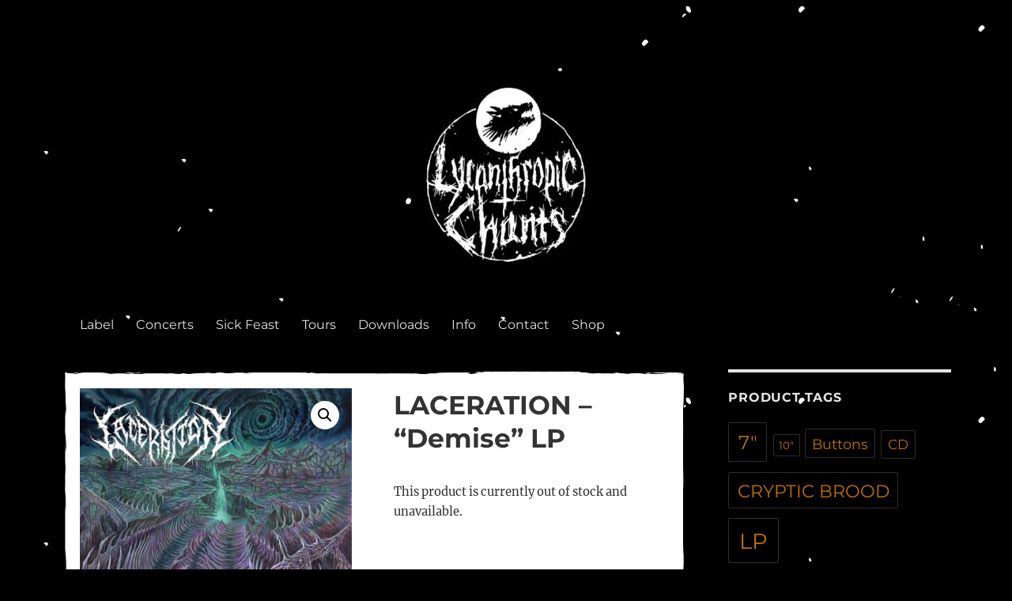

--- FILE ---
content_type: text/html; charset=UTF-8
request_url: https://lycanthropic.de/shop/laceration-demise-lp
body_size: 18222
content:
<!DOCTYPE html>
<html lang="en-GB" class="no-js">
<head>
	<meta charset="UTF-8">
	<meta name="viewport" content="width=device-width, initial-scale=1.0">
	<link rel="profile" href="https://gmpg.org/xfn/11">
		<script>
(function(html){html.className = html.className.replace(/\bno-js\b/,'js')})(document.documentElement);
//# sourceURL=twentysixteen_javascript_detection
</script>
<title>LACERATION &#8211; &#8220;Demise&#8221; LP &#8211; Lycanthropic Chants</title>

	  <meta name='robots' content='max-image-preview:large' />
<link rel="alternate" type="application/rss+xml" title="Lycanthropic Chants &raquo; Feed" href="https://lycanthropic.de/feed" />
<link rel="alternate" type="application/rss+xml" title="Lycanthropic Chants &raquo; Comments Feed" href="https://lycanthropic.de/comments/feed" />
<link rel="alternate" title="oEmbed (JSON)" type="application/json+oembed" href="https://lycanthropic.de/wp-json/oembed/1.0/embed?url=https%3A%2F%2Flycanthropic.de%2Fshop%2Flaceration-demise-lp" />
<link rel="alternate" title="oEmbed (XML)" type="text/xml+oembed" href="https://lycanthropic.de/wp-json/oembed/1.0/embed?url=https%3A%2F%2Flycanthropic.de%2Fshop%2Flaceration-demise-lp&#038;format=xml" />
<style id='wp-img-auto-sizes-contain-inline-css'>
img:is([sizes=auto i],[sizes^="auto," i]){contain-intrinsic-size:3000px 1500px}
/*# sourceURL=wp-img-auto-sizes-contain-inline-css */
</style>
<link rel='stylesheet' id='sbi_styles-css' href='https://lycanthropic.de/wp-content/plugins/instagram-feed/css/sbi-styles.min.css?ver=6.10.0' media='all' />
<style id='wp-emoji-styles-inline-css'>

	img.wp-smiley, img.emoji {
		display: inline !important;
		border: none !important;
		box-shadow: none !important;
		height: 1em !important;
		width: 1em !important;
		margin: 0 0.07em !important;
		vertical-align: -0.1em !important;
		background: none !important;
		padding: 0 !important;
	}
/*# sourceURL=wp-emoji-styles-inline-css */
</style>
<style id='wp-block-library-inline-css'>
:root{--wp-block-synced-color:#7a00df;--wp-block-synced-color--rgb:122,0,223;--wp-bound-block-color:var(--wp-block-synced-color);--wp-editor-canvas-background:#ddd;--wp-admin-theme-color:#007cba;--wp-admin-theme-color--rgb:0,124,186;--wp-admin-theme-color-darker-10:#006ba1;--wp-admin-theme-color-darker-10--rgb:0,107,160.5;--wp-admin-theme-color-darker-20:#005a87;--wp-admin-theme-color-darker-20--rgb:0,90,135;--wp-admin-border-width-focus:2px}@media (min-resolution:192dpi){:root{--wp-admin-border-width-focus:1.5px}}.wp-element-button{cursor:pointer}:root .has-very-light-gray-background-color{background-color:#eee}:root .has-very-dark-gray-background-color{background-color:#313131}:root .has-very-light-gray-color{color:#eee}:root .has-very-dark-gray-color{color:#313131}:root .has-vivid-green-cyan-to-vivid-cyan-blue-gradient-background{background:linear-gradient(135deg,#00d084,#0693e3)}:root .has-purple-crush-gradient-background{background:linear-gradient(135deg,#34e2e4,#4721fb 50%,#ab1dfe)}:root .has-hazy-dawn-gradient-background{background:linear-gradient(135deg,#faaca8,#dad0ec)}:root .has-subdued-olive-gradient-background{background:linear-gradient(135deg,#fafae1,#67a671)}:root .has-atomic-cream-gradient-background{background:linear-gradient(135deg,#fdd79a,#004a59)}:root .has-nightshade-gradient-background{background:linear-gradient(135deg,#330968,#31cdcf)}:root .has-midnight-gradient-background{background:linear-gradient(135deg,#020381,#2874fc)}:root{--wp--preset--font-size--normal:16px;--wp--preset--font-size--huge:42px}.has-regular-font-size{font-size:1em}.has-larger-font-size{font-size:2.625em}.has-normal-font-size{font-size:var(--wp--preset--font-size--normal)}.has-huge-font-size{font-size:var(--wp--preset--font-size--huge)}.has-text-align-center{text-align:center}.has-text-align-left{text-align:left}.has-text-align-right{text-align:right}.has-fit-text{white-space:nowrap!important}#end-resizable-editor-section{display:none}.aligncenter{clear:both}.items-justified-left{justify-content:flex-start}.items-justified-center{justify-content:center}.items-justified-right{justify-content:flex-end}.items-justified-space-between{justify-content:space-between}.screen-reader-text{border:0;clip-path:inset(50%);height:1px;margin:-1px;overflow:hidden;padding:0;position:absolute;width:1px;word-wrap:normal!important}.screen-reader-text:focus{background-color:#ddd;clip-path:none;color:#444;display:block;font-size:1em;height:auto;left:5px;line-height:normal;padding:15px 23px 14px;text-decoration:none;top:5px;width:auto;z-index:100000}html :where(.has-border-color){border-style:solid}html :where([style*=border-top-color]){border-top-style:solid}html :where([style*=border-right-color]){border-right-style:solid}html :where([style*=border-bottom-color]){border-bottom-style:solid}html :where([style*=border-left-color]){border-left-style:solid}html :where([style*=border-width]){border-style:solid}html :where([style*=border-top-width]){border-top-style:solid}html :where([style*=border-right-width]){border-right-style:solid}html :where([style*=border-bottom-width]){border-bottom-style:solid}html :where([style*=border-left-width]){border-left-style:solid}html :where(img[class*=wp-image-]){height:auto;max-width:100%}:where(figure){margin:0 0 1em}html :where(.is-position-sticky){--wp-admin--admin-bar--position-offset:var(--wp-admin--admin-bar--height,0px)}@media screen and (max-width:600px){html :where(.is-position-sticky){--wp-admin--admin-bar--position-offset:0px}}

/*# sourceURL=wp-block-library-inline-css */
</style><link rel='stylesheet' id='wc-blocks-style-css' href='https://lycanthropic.de/wp-content/plugins/woocommerce/assets/client/blocks/wc-blocks.css?ver=wc-10.4.3' media='all' />
<style id='global-styles-inline-css'>
:root{--wp--preset--aspect-ratio--square: 1;--wp--preset--aspect-ratio--4-3: 4/3;--wp--preset--aspect-ratio--3-4: 3/4;--wp--preset--aspect-ratio--3-2: 3/2;--wp--preset--aspect-ratio--2-3: 2/3;--wp--preset--aspect-ratio--16-9: 16/9;--wp--preset--aspect-ratio--9-16: 9/16;--wp--preset--color--black: #000000;--wp--preset--color--cyan-bluish-gray: #abb8c3;--wp--preset--color--white: #fff;--wp--preset--color--pale-pink: #f78da7;--wp--preset--color--vivid-red: #cf2e2e;--wp--preset--color--luminous-vivid-orange: #ff6900;--wp--preset--color--luminous-vivid-amber: #fcb900;--wp--preset--color--light-green-cyan: #7bdcb5;--wp--preset--color--vivid-green-cyan: #00d084;--wp--preset--color--pale-cyan-blue: #8ed1fc;--wp--preset--color--vivid-cyan-blue: #0693e3;--wp--preset--color--vivid-purple: #9b51e0;--wp--preset--color--dark-gray: #1a1a1a;--wp--preset--color--medium-gray: #686868;--wp--preset--color--light-gray: #e5e5e5;--wp--preset--color--blue-gray: #4d545c;--wp--preset--color--bright-blue: #007acc;--wp--preset--color--light-blue: #9adffd;--wp--preset--color--dark-brown: #402b30;--wp--preset--color--medium-brown: #774e24;--wp--preset--color--dark-red: #640c1f;--wp--preset--color--bright-red: #ff675f;--wp--preset--color--yellow: #ffef8e;--wp--preset--gradient--vivid-cyan-blue-to-vivid-purple: linear-gradient(135deg,rgb(6,147,227) 0%,rgb(155,81,224) 100%);--wp--preset--gradient--light-green-cyan-to-vivid-green-cyan: linear-gradient(135deg,rgb(122,220,180) 0%,rgb(0,208,130) 100%);--wp--preset--gradient--luminous-vivid-amber-to-luminous-vivid-orange: linear-gradient(135deg,rgb(252,185,0) 0%,rgb(255,105,0) 100%);--wp--preset--gradient--luminous-vivid-orange-to-vivid-red: linear-gradient(135deg,rgb(255,105,0) 0%,rgb(207,46,46) 100%);--wp--preset--gradient--very-light-gray-to-cyan-bluish-gray: linear-gradient(135deg,rgb(238,238,238) 0%,rgb(169,184,195) 100%);--wp--preset--gradient--cool-to-warm-spectrum: linear-gradient(135deg,rgb(74,234,220) 0%,rgb(151,120,209) 20%,rgb(207,42,186) 40%,rgb(238,44,130) 60%,rgb(251,105,98) 80%,rgb(254,248,76) 100%);--wp--preset--gradient--blush-light-purple: linear-gradient(135deg,rgb(255,206,236) 0%,rgb(152,150,240) 100%);--wp--preset--gradient--blush-bordeaux: linear-gradient(135deg,rgb(254,205,165) 0%,rgb(254,45,45) 50%,rgb(107,0,62) 100%);--wp--preset--gradient--luminous-dusk: linear-gradient(135deg,rgb(255,203,112) 0%,rgb(199,81,192) 50%,rgb(65,88,208) 100%);--wp--preset--gradient--pale-ocean: linear-gradient(135deg,rgb(255,245,203) 0%,rgb(182,227,212) 50%,rgb(51,167,181) 100%);--wp--preset--gradient--electric-grass: linear-gradient(135deg,rgb(202,248,128) 0%,rgb(113,206,126) 100%);--wp--preset--gradient--midnight: linear-gradient(135deg,rgb(2,3,129) 0%,rgb(40,116,252) 100%);--wp--preset--font-size--small: 13px;--wp--preset--font-size--medium: 20px;--wp--preset--font-size--large: 36px;--wp--preset--font-size--x-large: 42px;--wp--preset--spacing--20: 0.44rem;--wp--preset--spacing--30: 0.67rem;--wp--preset--spacing--40: 1rem;--wp--preset--spacing--50: 1.5rem;--wp--preset--spacing--60: 2.25rem;--wp--preset--spacing--70: 3.38rem;--wp--preset--spacing--80: 5.06rem;--wp--preset--shadow--natural: 6px 6px 9px rgba(0, 0, 0, 0.2);--wp--preset--shadow--deep: 12px 12px 50px rgba(0, 0, 0, 0.4);--wp--preset--shadow--sharp: 6px 6px 0px rgba(0, 0, 0, 0.2);--wp--preset--shadow--outlined: 6px 6px 0px -3px rgb(255, 255, 255), 6px 6px rgb(0, 0, 0);--wp--preset--shadow--crisp: 6px 6px 0px rgb(0, 0, 0);}:where(.is-layout-flex){gap: 0.5em;}:where(.is-layout-grid){gap: 0.5em;}body .is-layout-flex{display: flex;}.is-layout-flex{flex-wrap: wrap;align-items: center;}.is-layout-flex > :is(*, div){margin: 0;}body .is-layout-grid{display: grid;}.is-layout-grid > :is(*, div){margin: 0;}:where(.wp-block-columns.is-layout-flex){gap: 2em;}:where(.wp-block-columns.is-layout-grid){gap: 2em;}:where(.wp-block-post-template.is-layout-flex){gap: 1.25em;}:where(.wp-block-post-template.is-layout-grid){gap: 1.25em;}.has-black-color{color: var(--wp--preset--color--black) !important;}.has-cyan-bluish-gray-color{color: var(--wp--preset--color--cyan-bluish-gray) !important;}.has-white-color{color: var(--wp--preset--color--white) !important;}.has-pale-pink-color{color: var(--wp--preset--color--pale-pink) !important;}.has-vivid-red-color{color: var(--wp--preset--color--vivid-red) !important;}.has-luminous-vivid-orange-color{color: var(--wp--preset--color--luminous-vivid-orange) !important;}.has-luminous-vivid-amber-color{color: var(--wp--preset--color--luminous-vivid-amber) !important;}.has-light-green-cyan-color{color: var(--wp--preset--color--light-green-cyan) !important;}.has-vivid-green-cyan-color{color: var(--wp--preset--color--vivid-green-cyan) !important;}.has-pale-cyan-blue-color{color: var(--wp--preset--color--pale-cyan-blue) !important;}.has-vivid-cyan-blue-color{color: var(--wp--preset--color--vivid-cyan-blue) !important;}.has-vivid-purple-color{color: var(--wp--preset--color--vivid-purple) !important;}.has-black-background-color{background-color: var(--wp--preset--color--black) !important;}.has-cyan-bluish-gray-background-color{background-color: var(--wp--preset--color--cyan-bluish-gray) !important;}.has-white-background-color{background-color: var(--wp--preset--color--white) !important;}.has-pale-pink-background-color{background-color: var(--wp--preset--color--pale-pink) !important;}.has-vivid-red-background-color{background-color: var(--wp--preset--color--vivid-red) !important;}.has-luminous-vivid-orange-background-color{background-color: var(--wp--preset--color--luminous-vivid-orange) !important;}.has-luminous-vivid-amber-background-color{background-color: var(--wp--preset--color--luminous-vivid-amber) !important;}.has-light-green-cyan-background-color{background-color: var(--wp--preset--color--light-green-cyan) !important;}.has-vivid-green-cyan-background-color{background-color: var(--wp--preset--color--vivid-green-cyan) !important;}.has-pale-cyan-blue-background-color{background-color: var(--wp--preset--color--pale-cyan-blue) !important;}.has-vivid-cyan-blue-background-color{background-color: var(--wp--preset--color--vivid-cyan-blue) !important;}.has-vivid-purple-background-color{background-color: var(--wp--preset--color--vivid-purple) !important;}.has-black-border-color{border-color: var(--wp--preset--color--black) !important;}.has-cyan-bluish-gray-border-color{border-color: var(--wp--preset--color--cyan-bluish-gray) !important;}.has-white-border-color{border-color: var(--wp--preset--color--white) !important;}.has-pale-pink-border-color{border-color: var(--wp--preset--color--pale-pink) !important;}.has-vivid-red-border-color{border-color: var(--wp--preset--color--vivid-red) !important;}.has-luminous-vivid-orange-border-color{border-color: var(--wp--preset--color--luminous-vivid-orange) !important;}.has-luminous-vivid-amber-border-color{border-color: var(--wp--preset--color--luminous-vivid-amber) !important;}.has-light-green-cyan-border-color{border-color: var(--wp--preset--color--light-green-cyan) !important;}.has-vivid-green-cyan-border-color{border-color: var(--wp--preset--color--vivid-green-cyan) !important;}.has-pale-cyan-blue-border-color{border-color: var(--wp--preset--color--pale-cyan-blue) !important;}.has-vivid-cyan-blue-border-color{border-color: var(--wp--preset--color--vivid-cyan-blue) !important;}.has-vivid-purple-border-color{border-color: var(--wp--preset--color--vivid-purple) !important;}.has-vivid-cyan-blue-to-vivid-purple-gradient-background{background: var(--wp--preset--gradient--vivid-cyan-blue-to-vivid-purple) !important;}.has-light-green-cyan-to-vivid-green-cyan-gradient-background{background: var(--wp--preset--gradient--light-green-cyan-to-vivid-green-cyan) !important;}.has-luminous-vivid-amber-to-luminous-vivid-orange-gradient-background{background: var(--wp--preset--gradient--luminous-vivid-amber-to-luminous-vivid-orange) !important;}.has-luminous-vivid-orange-to-vivid-red-gradient-background{background: var(--wp--preset--gradient--luminous-vivid-orange-to-vivid-red) !important;}.has-very-light-gray-to-cyan-bluish-gray-gradient-background{background: var(--wp--preset--gradient--very-light-gray-to-cyan-bluish-gray) !important;}.has-cool-to-warm-spectrum-gradient-background{background: var(--wp--preset--gradient--cool-to-warm-spectrum) !important;}.has-blush-light-purple-gradient-background{background: var(--wp--preset--gradient--blush-light-purple) !important;}.has-blush-bordeaux-gradient-background{background: var(--wp--preset--gradient--blush-bordeaux) !important;}.has-luminous-dusk-gradient-background{background: var(--wp--preset--gradient--luminous-dusk) !important;}.has-pale-ocean-gradient-background{background: var(--wp--preset--gradient--pale-ocean) !important;}.has-electric-grass-gradient-background{background: var(--wp--preset--gradient--electric-grass) !important;}.has-midnight-gradient-background{background: var(--wp--preset--gradient--midnight) !important;}.has-small-font-size{font-size: var(--wp--preset--font-size--small) !important;}.has-medium-font-size{font-size: var(--wp--preset--font-size--medium) !important;}.has-large-font-size{font-size: var(--wp--preset--font-size--large) !important;}.has-x-large-font-size{font-size: var(--wp--preset--font-size--x-large) !important;}
/*# sourceURL=global-styles-inline-css */
</style>

<style id='classic-theme-styles-inline-css'>
/*! This file is auto-generated */
.wp-block-button__link{color:#fff;background-color:#32373c;border-radius:9999px;box-shadow:none;text-decoration:none;padding:calc(.667em + 2px) calc(1.333em + 2px);font-size:1.125em}.wp-block-file__button{background:#32373c;color:#fff;text-decoration:none}
/*# sourceURL=/wp-includes/css/classic-themes.min.css */
</style>
<link rel='stylesheet' id='photoswipe-css' href='https://lycanthropic.de/wp-content/plugins/woocommerce/assets/css/photoswipe/photoswipe.min.css?ver=10.4.3' media='all' />
<link rel='stylesheet' id='photoswipe-default-skin-css' href='https://lycanthropic.de/wp-content/plugins/woocommerce/assets/css/photoswipe/default-skin/default-skin.min.css?ver=10.4.3' media='all' />
<link rel='stylesheet' id='woocommerce-layout-css' href='https://lycanthropic.de/wp-content/plugins/woocommerce/assets/css/woocommerce-layout.css?ver=10.4.3' media='all' />
<link rel='stylesheet' id='woocommerce-smallscreen-css' href='https://lycanthropic.de/wp-content/plugins/woocommerce/assets/css/woocommerce-smallscreen.css?ver=10.4.3' media='only screen and (max-width: 768px)' />
<link rel='stylesheet' id='woocommerce-general-css' href='https://lycanthropic.de/wp-content/plugins/woocommerce/assets/css/woocommerce.css?ver=10.4.3' media='all' />
<style id='woocommerce-inline-inline-css'>
.woocommerce form .form-row .required { visibility: visible; }
/*# sourceURL=woocommerce-inline-inline-css */
</style>
<link rel='stylesheet' id='wp-lightbox-2.min.css-css' href='https://lycanthropic.de/wp-content/plugins/wp-lightbox-2/styles/lightbox.min.css?ver=1.3.4' media='all' />
<link rel='stylesheet' id='twentysixteen-fonts-css' href='https://lycanthropic.de/wp-content/themes/twentysixteen/fonts/merriweather-plus-montserrat-plus-inconsolata.css?ver=20230328' media='all' />
<link rel='stylesheet' id='genericons-css' href='https://lycanthropic.de/wp-content/themes/twentysixteen/genericons/genericons.css?ver=20251101' media='all' />
<link rel='stylesheet' id='twentysixteen-style-css' href='https://lycanthropic.de/wp-content/themes/twentysixteen/style.css?ver=20251202' media='all' />
<style id='twentysixteen-style-inline-css'>
	/* Color Scheme */

	/* Background Color */
	body {
		background-color: #262626;
	}

	/* Page Background Color */
	.site {
		background-color: #1a1a1a;
	}

	mark,
	ins,
	button,
	button[disabled]:hover,
	button[disabled]:focus,
	input[type="button"],
	input[type="button"][disabled]:hover,
	input[type="button"][disabled]:focus,
	input[type="reset"],
	input[type="reset"][disabled]:hover,
	input[type="reset"][disabled]:focus,
	input[type="submit"],
	input[type="submit"][disabled]:hover,
	input[type="submit"][disabled]:focus,
	.menu-toggle.toggled-on,
	.menu-toggle.toggled-on:hover,
	.menu-toggle.toggled-on:focus,
	.pagination .prev,
	.pagination .next,
	.pagination .prev:hover,
	.pagination .prev:focus,
	.pagination .next:hover,
	.pagination .next:focus,
	.pagination .nav-links:before,
	.pagination .nav-links:after,
	.widget_calendar tbody a,
	.widget_calendar tbody a:hover,
	.widget_calendar tbody a:focus,
	.page-links a,
	.page-links a:hover,
	.page-links a:focus {
		color: #1a1a1a;
	}

	/* Link Color */
	.menu-toggle:hover,
	.menu-toggle:focus,
	a,
	.main-navigation a:hover,
	.main-navigation a:focus,
	.dropdown-toggle:hover,
	.dropdown-toggle:focus,
	.social-navigation a:hover:before,
	.social-navigation a:focus:before,
	.post-navigation a:hover .post-title,
	.post-navigation a:focus .post-title,
	.tagcloud a:hover,
	.tagcloud a:focus,
	.site-branding .site-title a:hover,
	.site-branding .site-title a:focus,
	.entry-title a:hover,
	.entry-title a:focus,
	.entry-footer a:hover,
	.entry-footer a:focus,
	.comment-metadata a:hover,
	.comment-metadata a:focus,
	.pingback .comment-edit-link:hover,
	.pingback .comment-edit-link:focus,
	.comment-reply-link,
	.comment-reply-link:hover,
	.comment-reply-link:focus,
	.required,
	.site-info a:hover,
	.site-info a:focus {
		color: #9adffd;
	}

	mark,
	ins,
	button:hover,
	button:focus,
	input[type="button"]:hover,
	input[type="button"]:focus,
	input[type="reset"]:hover,
	input[type="reset"]:focus,
	input[type="submit"]:hover,
	input[type="submit"]:focus,
	.pagination .prev:hover,
	.pagination .prev:focus,
	.pagination .next:hover,
	.pagination .next:focus,
	.widget_calendar tbody a,
	.page-links a:hover,
	.page-links a:focus {
		background-color: #9adffd;
	}

	input[type="date"]:focus,
	input[type="time"]:focus,
	input[type="datetime-local"]:focus,
	input[type="week"]:focus,
	input[type="month"]:focus,
	input[type="text"]:focus,
	input[type="email"]:focus,
	input[type="url"]:focus,
	input[type="password"]:focus,
	input[type="search"]:focus,
	input[type="tel"]:focus,
	input[type="number"]:focus,
	textarea:focus,
	.tagcloud a:hover,
	.tagcloud a:focus,
	.menu-toggle:hover,
	.menu-toggle:focus {
		border-color: #9adffd;
	}

	/* Main Text Color */
	body,
	blockquote cite,
	blockquote small,
	.main-navigation a,
	.menu-toggle,
	.dropdown-toggle,
	.social-navigation a,
	.post-navigation a,
	.pagination a:hover,
	.pagination a:focus,
	.widget-title a,
	.site-branding .site-title a,
	.entry-title a,
	.page-links > .page-links-title,
	.comment-author,
	.comment-reply-title small a:hover,
	.comment-reply-title small a:focus {
		color: #e5e5e5;
	}

	blockquote,
	.menu-toggle.toggled-on,
	.menu-toggle.toggled-on:hover,
	.menu-toggle.toggled-on:focus,
	.post-navigation,
	.post-navigation div + div,
	.pagination,
	.widget,
	.page-header,
	.page-links a,
	.comments-title,
	.comment-reply-title {
		border-color: #e5e5e5;
	}

	button,
	button[disabled]:hover,
	button[disabled]:focus,
	input[type="button"],
	input[type="button"][disabled]:hover,
	input[type="button"][disabled]:focus,
	input[type="reset"],
	input[type="reset"][disabled]:hover,
	input[type="reset"][disabled]:focus,
	input[type="submit"],
	input[type="submit"][disabled]:hover,
	input[type="submit"][disabled]:focus,
	.menu-toggle.toggled-on,
	.menu-toggle.toggled-on:hover,
	.menu-toggle.toggled-on:focus,
	.pagination:before,
	.pagination:after,
	.pagination .prev,
	.pagination .next,
	.page-links a {
		background-color: #e5e5e5;
	}

	/* Secondary Text Color */

	/**
	 * IE8 and earlier will drop any block with CSS3 selectors.
	 * Do not combine these styles with the next block.
	 */
	body:not(.search-results) .entry-summary {
		color: #c1c1c1;
	}

	blockquote,
	.post-password-form label,
	a:hover,
	a:focus,
	a:active,
	.post-navigation .meta-nav,
	.image-navigation,
	.comment-navigation,
	.widget_recent_entries .post-date,
	.widget_rss .rss-date,
	.widget_rss cite,
	.site-description,
	.author-bio,
	.entry-footer,
	.entry-footer a,
	.sticky-post,
	.taxonomy-description,
	.entry-caption,
	.comment-metadata,
	.pingback .edit-link,
	.comment-metadata a,
	.pingback .comment-edit-link,
	.comment-form label,
	.comment-notes,
	.comment-awaiting-moderation,
	.logged-in-as,
	.form-allowed-tags,
	.site-info,
	.site-info a,
	.wp-caption .wp-caption-text,
	.gallery-caption,
	.widecolumn label,
	.widecolumn .mu_register label {
		color: #c1c1c1;
	}

	.widget_calendar tbody a:hover,
	.widget_calendar tbody a:focus {
		background-color: #c1c1c1;
	}

	/* Border Color */
	fieldset,
	pre,
	abbr,
	acronym,
	table,
	th,
	td,
	input[type="date"],
	input[type="time"],
	input[type="datetime-local"],
	input[type="week"],
	input[type="month"],
	input[type="text"],
	input[type="email"],
	input[type="url"],
	input[type="password"],
	input[type="search"],
	input[type="tel"],
	input[type="number"],
	textarea,
	.main-navigation li,
	.main-navigation .primary-menu,
	.menu-toggle,
	.dropdown-toggle:after,
	.social-navigation a,
	.image-navigation,
	.comment-navigation,
	.tagcloud a,
	.entry-content,
	.entry-summary,
	.page-links a,
	.page-links > span,
	.comment-list article,
	.comment-list .pingback,
	.comment-list .trackback,
	.comment-reply-link,
	.no-comments,
	.widecolumn .mu_register .mu_alert {
		border-color: rgba( 229, 229, 229, 0.2);
	}

	hr,
	code {
		background-color: rgba( 229, 229, 229, 0.2);
	}

	@media screen and (min-width: 56.875em) {
		.main-navigation li:hover > a,
		.main-navigation li.focus > a {
			color: #9adffd;
		}

		.main-navigation ul ul,
		.main-navigation ul ul li {
			border-color: rgba( 229, 229, 229, 0.2);
		}

		.main-navigation ul ul:before {
			border-top-color: rgba( 229, 229, 229, 0.2);
			border-bottom-color: rgba( 229, 229, 229, 0.2);
		}

		.main-navigation ul ul li {
			background-color: #1a1a1a;
		}

		.main-navigation ul ul:after {
			border-top-color: #1a1a1a;
			border-bottom-color: #1a1a1a;
		}
	}


		/* Custom Page Background Color */
		.site {
			background-color: #000000;
		}

		mark,
		ins,
		button,
		button[disabled]:hover,
		button[disabled]:focus,
		input[type="button"],
		input[type="button"][disabled]:hover,
		input[type="button"][disabled]:focus,
		input[type="reset"],
		input[type="reset"][disabled]:hover,
		input[type="reset"][disabled]:focus,
		input[type="submit"],
		input[type="submit"][disabled]:hover,
		input[type="submit"][disabled]:focus,
		.menu-toggle.toggled-on,
		.menu-toggle.toggled-on:hover,
		.menu-toggle.toggled-on:focus,
		.pagination .prev,
		.pagination .next,
		.pagination .prev:hover,
		.pagination .prev:focus,
		.pagination .next:hover,
		.pagination .next:focus,
		.pagination .nav-links:before,
		.pagination .nav-links:after,
		.widget_calendar tbody a,
		.widget_calendar tbody a:hover,
		.widget_calendar tbody a:focus,
		.page-links a,
		.page-links a:hover,
		.page-links a:focus {
			color: #000000;
		}

		@media screen and (min-width: 56.875em) {
			.main-navigation ul ul li {
				background-color: #000000;
			}

			.main-navigation ul ul:after {
				border-top-color: #000000;
				border-bottom-color: #000000;
			}
		}
	

		/* Custom Link Color */
		.menu-toggle:hover,
		.menu-toggle:focus,
		a,
		.main-navigation a:hover,
		.main-navigation a:focus,
		.dropdown-toggle:hover,
		.dropdown-toggle:focus,
		.social-navigation a:hover:before,
		.social-navigation a:focus:before,
		.post-navigation a:hover .post-title,
		.post-navigation a:focus .post-title,
		.tagcloud a:hover,
		.tagcloud a:focus,
		.site-branding .site-title a:hover,
		.site-branding .site-title a:focus,
		.entry-title a:hover,
		.entry-title a:focus,
		.entry-footer a:hover,
		.entry-footer a:focus,
		.comment-metadata a:hover,
		.comment-metadata a:focus,
		.pingback .comment-edit-link:hover,
		.pingback .comment-edit-link:focus,
		.comment-reply-link,
		.comment-reply-link:hover,
		.comment-reply-link:focus,
		.required,
		.site-info a:hover,
		.site-info a:focus {
			color: #bf7200;
		}

		mark,
		ins,
		button:hover,
		button:focus,
		input[type="button"]:hover,
		input[type="button"]:focus,
		input[type="reset"]:hover,
		input[type="reset"]:focus,
		input[type="submit"]:hover,
		input[type="submit"]:focus,
		.pagination .prev:hover,
		.pagination .prev:focus,
		.pagination .next:hover,
		.pagination .next:focus,
		.widget_calendar tbody a,
		.page-links a:hover,
		.page-links a:focus {
			background-color: #bf7200;
		}

		input[type="date"]:focus,
		input[type="time"]:focus,
		input[type="datetime-local"]:focus,
		input[type="week"]:focus,
		input[type="month"]:focus,
		input[type="text"]:focus,
		input[type="email"]:focus,
		input[type="url"]:focus,
		input[type="password"]:focus,
		input[type="search"]:focus,
		input[type="tel"]:focus,
		input[type="number"]:focus,
		textarea:focus,
		.tagcloud a:hover,
		.tagcloud a:focus,
		.menu-toggle:hover,
		.menu-toggle:focus {
			border-color: #bf7200;
		}

		@media screen and (min-width: 56.875em) {
			.main-navigation li:hover > a,
			.main-navigation li.focus > a {
				color: #bf7200;
			}
		}
	
/*# sourceURL=twentysixteen-style-inline-css */
</style>
<link rel='stylesheet' id='twentysixteen-block-style-css' href='https://lycanthropic.de/wp-content/themes/twentysixteen/css/blocks.css?ver=20240817' media='all' />
<link rel='stylesheet' id='woocommerce-gzd-layout-css' href='https://lycanthropic.de/wp-content/plugins/woocommerce-germanized/build/static/layout-styles.css?ver=3.20.5' media='all' />
<style id='woocommerce-gzd-layout-inline-css'>
.woocommerce-checkout .shop_table { background-color: #eeeeee; } .product p.deposit-packaging-type { font-size: 1.25em !important; }
                .wc-gzd-nutri-score-value-a {
                    background: url(https://lycanthropic.de/wp-content/plugins/woocommerce-germanized/assets/images/nutri-score-a.svg) no-repeat;
                }
                .wc-gzd-nutri-score-value-b {
                    background: url(https://lycanthropic.de/wp-content/plugins/woocommerce-germanized/assets/images/nutri-score-b.svg) no-repeat;
                }
                .wc-gzd-nutri-score-value-c {
                    background: url(https://lycanthropic.de/wp-content/plugins/woocommerce-germanized/assets/images/nutri-score-c.svg) no-repeat;
                }
                .wc-gzd-nutri-score-value-d {
                    background: url(https://lycanthropic.de/wp-content/plugins/woocommerce-germanized/assets/images/nutri-score-d.svg) no-repeat;
                }
                .wc-gzd-nutri-score-value-e {
                    background: url(https://lycanthropic.de/wp-content/plugins/woocommerce-germanized/assets/images/nutri-score-e.svg) no-repeat;
                }
            
/*# sourceURL=woocommerce-gzd-layout-inline-css */
</style>
<script src="https://lycanthropic.de/wp-includes/js/jquery/jquery.min.js?ver=3.7.1" id="jquery-core-js"></script>
<script src="https://lycanthropic.de/wp-includes/js/jquery/jquery-migrate.min.js?ver=3.4.1" id="jquery-migrate-js"></script>
<script id="sbi_scripts-js-extra">
var sb_instagram_js_options = {"font_method":"svg","resized_url":"https://lycanthropic.de/wp-content/uploads/sb-instagram-feed-images/","placeholder":"https://lycanthropic.de/wp-content/plugins/instagram-feed/img/placeholder.png","ajax_url":"https://lycanthropic.de/wp-admin/admin-ajax.php"};
//# sourceURL=sbi_scripts-js-extra
</script>
<script src="https://lycanthropic.de/wp-content/plugins/instagram-feed/js/sbi-scripts.min.js?ver=6.10.0" id="sbi_scripts-js"></script>
<script id="email-posts-to-subscribers-js-extra">
var elp_data = {"messages":{"elp_name_required":"Please enter name.","elp_email_required":"Please enter email address.","elp_invalid_name":"Name seems invalid.","elp_invalid_email":"Email address seems invalid.","elp_unexpected_error":"Oops.. Unexpected error occurred.","elp_invalid_captcha":"Robot verification failed, please try again.","elp_invalid_key":"Robot verification failed, invalid key.","elp_successfull_single":"You have successfully subscribed.","elp_successfull_double":"You have successfully subscribed. You will receive a confirmation email in few minutes. Please follow the link in it to confirm your subscription. If the email takes more than 15 minutes to appear in your mailbox, please check your spam folder.","elp_email_exist":"Email already exist.","elp_email_squeeze":"You are trying to submit too fast. try again in 1 minute."},"elp_ajax_url":"https://lycanthropic.de/wp-admin/admin-ajax.php"};
//# sourceURL=email-posts-to-subscribers-js-extra
</script>
<script src="https://lycanthropic.de/wp-content/plugins/email-posts-to-subscribers//inc/email-posts-to-subscribers.js?ver=2.2" id="email-posts-to-subscribers-js"></script>
<script src="https://lycanthropic.de/wp-content/plugins/woocommerce/assets/js/jquery-blockui/jquery.blockUI.min.js?ver=2.7.0-wc.10.4.3" id="wc-jquery-blockui-js" defer data-wp-strategy="defer"></script>
<script id="wc-add-to-cart-js-extra">
var wc_add_to_cart_params = {"ajax_url":"/wp-admin/admin-ajax.php","wc_ajax_url":"/?wc-ajax=%%endpoint%%","i18n_view_cart":"View basket","cart_url":"https://lycanthropic.de/shop/basket","is_cart":"","cart_redirect_after_add":"no"};
//# sourceURL=wc-add-to-cart-js-extra
</script>
<script src="https://lycanthropic.de/wp-content/plugins/woocommerce/assets/js/frontend/add-to-cart.min.js?ver=10.4.3" id="wc-add-to-cart-js" defer data-wp-strategy="defer"></script>
<script src="https://lycanthropic.de/wp-content/plugins/woocommerce/assets/js/zoom/jquery.zoom.min.js?ver=1.7.21-wc.10.4.3" id="wc-zoom-js" defer data-wp-strategy="defer"></script>
<script src="https://lycanthropic.de/wp-content/plugins/woocommerce/assets/js/flexslider/jquery.flexslider.min.js?ver=2.7.2-wc.10.4.3" id="wc-flexslider-js" defer data-wp-strategy="defer"></script>
<script src="https://lycanthropic.de/wp-content/plugins/woocommerce/assets/js/photoswipe/photoswipe.min.js?ver=4.1.1-wc.10.4.3" id="wc-photoswipe-js" defer data-wp-strategy="defer"></script>
<script src="https://lycanthropic.de/wp-content/plugins/woocommerce/assets/js/photoswipe/photoswipe-ui-default.min.js?ver=4.1.1-wc.10.4.3" id="wc-photoswipe-ui-default-js" defer data-wp-strategy="defer"></script>
<script id="wc-single-product-js-extra">
var wc_single_product_params = {"i18n_required_rating_text":"Please select a rating","i18n_rating_options":["1 of 5 stars","2 of 5 stars","3 of 5 stars","4 of 5 stars","5 of 5 stars"],"i18n_product_gallery_trigger_text":"View full-screen image gallery","review_rating_required":"yes","flexslider":{"rtl":false,"animation":"slide","smoothHeight":true,"directionNav":false,"controlNav":"thumbnails","slideshow":false,"animationSpeed":500,"animationLoop":false,"allowOneSlide":false},"zoom_enabled":"1","zoom_options":[],"photoswipe_enabled":"1","photoswipe_options":{"shareEl":false,"closeOnScroll":false,"history":false,"hideAnimationDuration":0,"showAnimationDuration":0},"flexslider_enabled":"1"};
//# sourceURL=wc-single-product-js-extra
</script>
<script src="https://lycanthropic.de/wp-content/plugins/woocommerce/assets/js/frontend/single-product.min.js?ver=10.4.3" id="wc-single-product-js" defer data-wp-strategy="defer"></script>
<script src="https://lycanthropic.de/wp-content/plugins/woocommerce/assets/js/js-cookie/js.cookie.min.js?ver=2.1.4-wc.10.4.3" id="wc-js-cookie-js" defer data-wp-strategy="defer"></script>
<script id="woocommerce-js-extra">
var woocommerce_params = {"ajax_url":"/wp-admin/admin-ajax.php","wc_ajax_url":"/?wc-ajax=%%endpoint%%","i18n_password_show":"Show password","i18n_password_hide":"Hide password"};
//# sourceURL=woocommerce-js-extra
</script>
<script src="https://lycanthropic.de/wp-content/plugins/woocommerce/assets/js/frontend/woocommerce.min.js?ver=10.4.3" id="woocommerce-js" defer data-wp-strategy="defer"></script>
<script id="twentysixteen-script-js-extra">
var screenReaderText = {"expand":"expand child menu","collapse":"collapse child menu"};
//# sourceURL=twentysixteen-script-js-extra
</script>
<script src="https://lycanthropic.de/wp-content/themes/twentysixteen/js/functions.js?ver=20230629" id="twentysixteen-script-js" defer data-wp-strategy="defer"></script>
<script id="wc-gzd-unit-price-observer-queue-js-extra">
var wc_gzd_unit_price_observer_queue_params = {"ajax_url":"/wp-admin/admin-ajax.php","wc_ajax_url":"/?wc-ajax=%%endpoint%%","refresh_unit_price_nonce":"e08bf5ca53"};
//# sourceURL=wc-gzd-unit-price-observer-queue-js-extra
</script>
<script src="https://lycanthropic.de/wp-content/plugins/woocommerce-germanized/build/static/unit-price-observer-queue.js?ver=3.20.5" id="wc-gzd-unit-price-observer-queue-js" defer data-wp-strategy="defer"></script>
<script src="https://lycanthropic.de/wp-content/plugins/woocommerce/assets/js/accounting/accounting.min.js?ver=0.4.2" id="wc-accounting-js"></script>
<script id="wc-gzd-unit-price-observer-js-extra">
var wc_gzd_unit_price_observer_params = {"wrapper":".product","price_selector":{"p.price":{"is_total_price":false,"is_primary_selector":true,"quantity_selector":""}},"replace_price":"1","product_id":"17539","price_decimal_sep":",","price_thousand_sep":".","qty_selector":"input.quantity, input.qty","refresh_on_load":""};
//# sourceURL=wc-gzd-unit-price-observer-js-extra
</script>
<script src="https://lycanthropic.de/wp-content/plugins/woocommerce-germanized/build/static/unit-price-observer.js?ver=3.20.5" id="wc-gzd-unit-price-observer-js" defer data-wp-strategy="defer"></script>
<link rel="https://api.w.org/" href="https://lycanthropic.de/wp-json/" /><link rel="alternate" title="JSON" type="application/json" href="https://lycanthropic.de/wp-json/wp/v2/product/17539" /><link rel="EditURI" type="application/rsd+xml" title="RSD" href="https://lycanthropic.de/xmlrpc.php?rsd" />
<meta name="generator" content="WordPress 6.9" />
<meta name="generator" content="WooCommerce 10.4.3" />
<link rel="canonical" href="https://lycanthropic.de/shop/laceration-demise-lp" />
<link rel='shortlink' href='https://lycanthropic.de/?p=17539' />
<style>.elp_form_message.success { color: #008000;font-weight: bold; } .elp_form_message.error { color: #ff0000; } .elp_form_message.boterror { color: #ff0000; } </style>	<noscript><style>.woocommerce-product-gallery{ opacity: 1 !important; }</style></noscript>
			<style type="text/css" id="twentysixteen-header-css">
		.site-branding {
			margin: 0 auto 0 0;
		}

		.site-branding .site-title,
		.site-description {
			clip-path: inset(50%);
			position: absolute;
		}
		</style>
		<style id="custom-background-css">
body.custom-background { background-color: #000000; background-image: url("https://lycanthropic.de/wp-content/uploads/2016/07/lycan-background.png"); background-position: left top; background-size: contain; background-repeat: repeat; background-attachment: fixed; }
</style>
	<link rel="icon" href="https://lycanthropic.de/wp-content/uploads/2016/07/cropped-lycanthropic-head-125x125.png" sizes="32x32" />
<link rel="icon" href="https://lycanthropic.de/wp-content/uploads/2016/07/cropped-lycanthropic-head-300x300.png" sizes="192x192" />
<link rel="apple-touch-icon" href="https://lycanthropic.de/wp-content/uploads/2016/07/cropped-lycanthropic-head-180x180.png" />
<meta name="msapplication-TileImage" content="https://lycanthropic.de/wp-content/uploads/2016/07/cropped-lycanthropic-head-300x300.png" />
		<style id="wp-custom-css">
			.site {
	background: transparent;	
}

.site-branding {
	  display: flex;
    width: 100%;
}
a.custom-logo-link {
	margin: auto;
}

.site-header {
	padding: 5em;
	padding-bottom: 0.5em;
}

.site-header-menu {
	margin-top: 3em;
}

article {
	border-style: solid;
	border-width: 8px;
	border-image: url(//lycanthropic.de/wp-content/themes/lycanthropic/library/images/border.gif) 15 28 14 12 stretch;
	background-color: #fff;
	color: #333;
	padding: 1em;
}

article header.entry-header {
	color: #333;	
}
article header.entry-header a{
	color: #333;	
}

article header.entry-header a:hover{
	color: #000;	
}

article footer.entry-footer {
	color: #333;	
}
article footer.entry-footer a{
	color: #333;	
}

article footer.entry-footer a:hover{
	color: #000;	
}

.woocommerce-page main {
	border-style: solid;
	border-width: 8px;
	border-image: url(//lycanthropic.de/wp-content/themes/lycanthropic/library/images/border.gif) 15 28 14 12 stretch;
	background-color: #fff;
	color: #333;
	padding: 1em;
}

/* Hide categories on Woocommerce pages */
span.posted_in, nav.woocommerce-breadcrumb {
	visibility: hidden;
	display: none;
}

		</style>
		</head>

<body data-rsssl=1 class="wp-singular product-template-default single single-product postid-17539 custom-background wp-custom-logo wp-embed-responsive wp-theme-twentysixteen theme-twentysixteen woocommerce woocommerce-page woocommerce-no-js custom-background-image group-blog">
<div id="page" class="site">
	<div class="site-inner">
		<a class="skip-link screen-reader-text" href="#content">
			Skip to content		</a>

		<header id="masthead" class="site-header">
			<div class="site-header-main">
				<div class="site-branding">
					<a href="https://lycanthropic.de/" class="custom-logo-link" rel="home"><img width="240" height="240" src="https://lycanthropic.de/wp-content/uploads/2018/05/cropped-lynch-logo.jpg" class="custom-logo" alt="Lycanthropic Chants" decoding="async" fetchpriority="high" srcset="https://lycanthropic.de/wp-content/uploads/2018/05/cropped-lynch-logo.jpg 240w, https://lycanthropic.de/wp-content/uploads/2018/05/cropped-lynch-logo-150x150.jpg 150w, https://lycanthropic.de/wp-content/uploads/2018/05/cropped-lynch-logo-125x125.jpg 125w, https://lycanthropic.de/wp-content/uploads/2018/05/cropped-lynch-logo-100x100.jpg 100w" sizes="(max-width: 240px) 85vw, 240px" /></a>						<p class="site-title"><a href="https://lycanthropic.de/" rel="home" >Lycanthropic Chants</a></p>
												<p class="site-description">Underground support</p>
									</div><!-- .site-branding -->

									<button id="menu-toggle" class="menu-toggle">Menu</button>

					<div id="site-header-menu" class="site-header-menu">
													<nav id="site-navigation" class="main-navigation" aria-label="Primary menu">
								<div class="menu-main-menu-container"><ul id="menu-main-menu" class="primary-menu"><li id="menu-item-9" class="menu-item menu-item-type-taxonomy menu-item-object-category menu-item-9"><a href="https://lycanthropic.de/category/label">Label</a></li>
<li id="menu-item-10" class="menu-item menu-item-type-taxonomy menu-item-object-category menu-item-10"><a href="https://lycanthropic.de/category/concerts">Concerts</a></li>
<li id="menu-item-18914" class="menu-item menu-item-type-taxonomy menu-item-object-category menu-item-18914"><a href="https://lycanthropic.de/category/sickfeast">Sick Feast</a></li>
<li id="menu-item-1271" class="menu-item menu-item-type-taxonomy menu-item-object-category menu-item-1271"><a href="https://lycanthropic.de/category/tours">Tours</a></li>
<li id="menu-item-190" class="menu-item menu-item-type-post_type menu-item-object-page menu-item-190"><a href="https://lycanthropic.de/downloads">Downloads</a></li>
<li id="menu-item-925" class="menu-item menu-item-type-post_type menu-item-object-page menu-item-925"><a href="https://lycanthropic.de/info">Info</a></li>
<li id="menu-item-199" class="menu-item menu-item-type-post_type menu-item-object-page menu-item-199"><a href="https://lycanthropic.de/contact">Contact</a></li>
<li id="menu-item-18" class="menu-item menu-item-type-post_type menu-item-object-page current_page_parent menu-item-18"><a href="https://lycanthropic.de/shop">Shop</a></li>
</ul></div>							</nav><!-- .main-navigation -->
						
											</div><!-- .site-header-menu -->
							</div><!-- .site-header-main -->

					</header><!-- .site-header -->

		<div id="content" class="site-content">

	<div id="primary" class="content-area twentysixteen"><main id="main" class="site-main" role="main"><nav class="woocommerce-breadcrumb" aria-label="Breadcrumb"><a href="https://lycanthropic.de">Home</a>&nbsp;&#47;&nbsp;<a href="https://lycanthropic.de/shop">Shop</a>&nbsp;&#47;&nbsp;<a href="https://lycanthropic.de/product-category/records">Records</a>&nbsp;&#47;&nbsp;<a href="https://lycanthropic.de/product-category/records/vinyl">Vinyl</a>&nbsp;&#47;&nbsp;LACERATION &#8211; &#8220;Demise&#8221; LP</nav>
					
			<div class="woocommerce-notices-wrapper"></div><div id="product-17539" class="product type-product post-17539 status-publish first outofstock product_cat-lp product_cat-vinyl product_tag-lp product_tag-vinyl has-post-thumbnail taxable shipping-taxable product-type-variable has-default-attributes">

	<div class="woocommerce-product-gallery woocommerce-product-gallery--with-images woocommerce-product-gallery--columns-4 images" data-columns="4" style="opacity: 0; transition: opacity .25s ease-in-out;">
	<div class="woocommerce-product-gallery__wrapper">
		<div data-thumb="https://lycanthropic.de/wp-content/uploads/2021/11/lareation-demise-lp-100x100.jpg" data-thumb-alt="LACERATION - &quot;Demise&quot; LP" data-thumb-srcset="https://lycanthropic.de/wp-content/uploads/2021/11/lareation-demise-lp-100x100.jpg 100w, https://lycanthropic.de/wp-content/uploads/2021/11/lareation-demise-lp-300x300.jpg 300w, https://lycanthropic.de/wp-content/uploads/2021/11/lareation-demise-lp-150x150.jpg 150w, https://lycanthropic.de/wp-content/uploads/2021/11/lareation-demise-lp-250x250.jpg 250w, https://lycanthropic.de/wp-content/uploads/2021/11/lareation-demise-lp-400x400.jpg 400w, https://lycanthropic.de/wp-content/uploads/2021/11/lareation-demise-lp.jpg 600w"  data-thumb-sizes="(max-width: 100px) 85vw, 100px" class="woocommerce-product-gallery__image"><a href="https://lycanthropic.de/wp-content/uploads/2021/11/lareation-demise-lp.jpg"><img width="400" height="400" src="https://lycanthropic.de/wp-content/uploads/2021/11/lareation-demise-lp-400x400.jpg" class="wp-post-image" alt="LACERATION - &quot;Demise&quot; LP" data-caption="" data-src="https://lycanthropic.de/wp-content/uploads/2021/11/lareation-demise-lp.jpg" data-large_image="https://lycanthropic.de/wp-content/uploads/2021/11/lareation-demise-lp.jpg" data-large_image_width="600" data-large_image_height="600" decoding="async" srcset="https://lycanthropic.de/wp-content/uploads/2021/11/lareation-demise-lp-400x400.jpg 400w, https://lycanthropic.de/wp-content/uploads/2021/11/lareation-demise-lp-300x300.jpg 300w, https://lycanthropic.de/wp-content/uploads/2021/11/lareation-demise-lp-150x150.jpg 150w, https://lycanthropic.de/wp-content/uploads/2021/11/lareation-demise-lp-250x250.jpg 250w, https://lycanthropic.de/wp-content/uploads/2021/11/lareation-demise-lp-100x100.jpg 100w, https://lycanthropic.de/wp-content/uploads/2021/11/lareation-demise-lp.jpg 600w" sizes="(max-width: 400px) 85vw, 400px" /></a></div>
	</div>
</div>

	<div class="summary entry-summary">
		<h1 class="product_title entry-title">LACERATION &#8211; &#8220;Demise&#8221; LP</h1><p class="price"></p>

<form class="variations_form cart" action="https://lycanthropic.de/shop/laceration-demise-lp" method="post" enctype='multipart/form-data' data-product_id="17539" data-product_variations="[]">
	
			<p class="stock out-of-stock">This product is currently out of stock and unavailable.</p>
	
	</form>

<div id="ppcp-recaptcha-v2-container" style="margin:20px 0;"></div><div class="product_meta">

	
	
		<span class="sku_wrapper">SKU: <span class="sku">N/A</span></span>

	
	<span class="posted_in">Categories: <a href="https://lycanthropic.de/product-category/records/vinyl/lp" rel="tag">LP</a>, <a href="https://lycanthropic.de/product-category/records/vinyl" rel="tag">Vinyl</a></span>
	<span class="tagged_as">Tags: <a href="https://lycanthropic.de/product-tag/lp" rel="tag">LP</a>, <a href="https://lycanthropic.de/product-tag/vinyl" rel="tag">Vinyl</a></span>
	
</div>
	</div>

	
	<div class="woocommerce-tabs wc-tabs-wrapper">
		<ul class="tabs wc-tabs" role="tablist">
							<li role="presentation" class="description_tab" id="tab-title-description">
					<a href="#tab-description" role="tab" aria-controls="tab-description">
						Description					</a>
				</li>
							<li role="presentation" class="additional_information_tab" id="tab-title-additional_information">
					<a href="#tab-additional_information" role="tab" aria-controls="tab-additional_information">
						Additional information					</a>
				</li>
							<li role="presentation" class="product_safety_tab" id="tab-title-product_safety">
					<a href="#tab-product_safety" role="tab" aria-controls="tab-product_safety">
						Product safety					</a>
				</li>
					</ul>
					<div class="woocommerce-Tabs-panel woocommerce-Tabs-panel--description panel entry-content wc-tab" id="tab-description" role="tabpanel" aria-labelledby="tab-title-description">
				
	<h2>Description</h2>

<p>LACERATION &#8211; &#8220;Demise&#8221; album on 12&#8243; vinyl. Released by Rotted Life Records.</p>
<p><em>15 years since inception, 2021 finally births the full-length debut of Bay Area death/thrash metal horde, LACERATION. Following in the steps of 2018’s “Imitation” EP (tracks of which are included here), the 11 tracks on Demise dispense a non-stop volley of furious drumming, rapid-fire riffs, and rampaging tempos. It’s the kind of crushing chug that came roaring out of the late ‘80s and into the early 90’s, where death metal and thrash metal converged and bands like DEMOLITION HAMMER, SOLSTICE and PESTILENCE were delivering benchmark releases.</em></p>
<p>Death/Thrash Metal from the US. Listen <a href="https://www.youtube.com/watch?v=nOp1uxc_Vns" target="_blank" rel="noopener">here</a>.</p>
			</div>
					<div class="woocommerce-Tabs-panel woocommerce-Tabs-panel--additional_information panel entry-content wc-tab" id="tab-additional_information" role="tabpanel" aria-labelledby="tab-title-additional_information">
				
	<h2>Additional information</h2>

<table class="woocommerce-product-attributes shop_attributes" aria-label="Product Details">
			<tr class="woocommerce-product-attributes-item woocommerce-product-attributes-item--weight">
			<th class="woocommerce-product-attributes-item__label" scope="row">Weight</th>
			<td class="woocommerce-product-attributes-item__value">0,250 kg</td>
		</tr>
			<tr class="woocommerce-product-attributes-item woocommerce-product-attributes-item--attribute_vinyl-colour">
			<th class="woocommerce-product-attributes-item__label" scope="row">Vinyl colour</th>
			<td class="woocommerce-product-attributes-item__value"><p>Black vinyl, Gold w/ purple swirl vinyl</p>
</td>
		</tr>
	</table>
			</div>
					<div class="woocommerce-Tabs-panel woocommerce-Tabs-panel--product_safety panel entry-content wc-tab" id="tab-product_safety" role="tabpanel" aria-labelledby="tab-title-product_safety">
				
			<h2 class="wc-gzd-product-safety-heading wc-tab wc-gzd-additional-info-placeholder" aria-hidden="true"></h2>
	
	
			<h3 class="wc-gzd-product-manufacturer-heading wc-gzd-additional-info-placeholder" aria-hidden="true"></h3>
	
	<div class="wc-gzd-additional-info manufacturer wc-gzd-additional-info-placeholder" aria-hidden="true"></div>

			<h3 class="wc-gzd-product-safety-attachments-heading wc-gzd-additional-info-placeholder" aria-hidden="true"></h3>
	
	<div class="wc-gzd-additional-info product-safety-attachments wc-gzd-additional-info-placeholder" aria-hidden="true"></div>

			<h3 class="wc-gzd-product-safety-instructions-heading wc-gzd-additional-info-placeholder" aria-hidden="true"></h3>
	
	<div class="wc-gzd-additional-info safety-instructions wc-gzd-additional-info-placeholder" aria-hidden="true"></div>
			</div>
		
			</div>


	<section class="up-sells upsells products">
					<h2>You may also like&hellip;</h2>
		
		<ul class="products columns-4">

			
				<li class="product type-product post-14854 status-publish first instock product_cat-lynch product_cat-vinyl product_cat-7inch product_tag-7inch product_tag-lycanthropic-chants product_tag-vinyl has-post-thumbnail featured taxable shipping-taxable purchasable product-type-variable has-default-attributes">
	<a href="https://lycanthropic.de/shop/panzer-squad-panzer-squad-7" class="woocommerce-LoopProduct-link woocommerce-loop-product__link"><img width="250" height="250" src="https://lycanthropic.de/wp-content/uploads/2020/05/LYNCH029-cover-250x250.jpg" class="attachment-woocommerce_thumbnail size-woocommerce_thumbnail" alt="PANZER SQUAD - &quot;Panzer Squad&quot; 7&quot;" decoding="async" srcset="https://lycanthropic.de/wp-content/uploads/2020/05/LYNCH029-cover-250x250.jpg 250w, https://lycanthropic.de/wp-content/uploads/2020/05/LYNCH029-cover-300x300.jpg 300w, https://lycanthropic.de/wp-content/uploads/2020/05/LYNCH029-cover-1024x1024.jpg 1024w, https://lycanthropic.de/wp-content/uploads/2020/05/LYNCH029-cover-150x150.jpg 150w, https://lycanthropic.de/wp-content/uploads/2020/05/LYNCH029-cover-768x768.jpg 768w, https://lycanthropic.de/wp-content/uploads/2020/05/LYNCH029-cover-1536x1536.jpg 1536w, https://lycanthropic.de/wp-content/uploads/2020/05/LYNCH029-cover-2048x2048.jpg 2048w, https://lycanthropic.de/wp-content/uploads/2020/05/LYNCH029-cover-1200x1200.jpg 1200w, https://lycanthropic.de/wp-content/uploads/2020/05/LYNCH029-cover-400x400.jpg 400w, https://lycanthropic.de/wp-content/uploads/2020/05/LYNCH029-cover-100x100.jpg 100w" sizes="(max-width: 250px) 85vw, 250px" /><h2 class="woocommerce-loop-product__title">PANZER SQUAD &#8211; &#8220;Panzer Squad&#8221; 7&#8243;</h2>
	<span class="price"><span class="woocommerce-Price-amount amount"><bdi>7,77&nbsp;<span class="woocommerce-Price-currencySymbol">&euro;</span></bdi></span></span>
</a></li>

			
				<li class="product type-product post-8952 status-publish instock product_cat-crypticbrood product_cat-lynch product_cat-vinyl product_cat-lp product_tag-cryptic-brood product_tag-lp product_tag-lycanthropic-chants product_tag-vinyl has-post-thumbnail featured taxable shipping-taxable purchasable product-type-variable has-default-attributes">
	<a href="https://lycanthropic.de/shop/cryptic-brood-outcome-of-obnoxious-science-lp" class="woocommerce-LoopProduct-link woocommerce-loop-product__link"><img width="250" height="250" src="https://lycanthropic.de/wp-content/uploads/2019/10/LYNCH023_cover-lp-250x250.jpg" class="attachment-woocommerce_thumbnail size-woocommerce_thumbnail" alt="CRYPTIC BROOD - &quot;Outcome Of Obnoxious Science&quot; LP" decoding="async" srcset="https://lycanthropic.de/wp-content/uploads/2019/10/LYNCH023_cover-lp-250x250.jpg 250w, https://lycanthropic.de/wp-content/uploads/2019/10/LYNCH023_cover-lp-150x150.jpg 150w, https://lycanthropic.de/wp-content/uploads/2019/10/LYNCH023_cover-lp-300x300.jpg 300w, https://lycanthropic.de/wp-content/uploads/2019/10/LYNCH023_cover-lp-400x400.jpg 400w, https://lycanthropic.de/wp-content/uploads/2019/10/LYNCH023_cover-lp-100x100.jpg 100w, https://lycanthropic.de/wp-content/uploads/2019/10/LYNCH023_cover-lp.jpg 600w" sizes="(max-width: 250px) 85vw, 250px" /><h2 class="woocommerce-loop-product__title">CRYPTIC BROOD &#8211; &#8220;Outcome Of Obnoxious Science&#8221; LP</h2>
	<span class="price"><span class="woocommerce-Price-amount amount"><bdi>20,99&nbsp;<span class="woocommerce-Price-currencySymbol">&euro;</span></bdi></span></span>
</a></li>

			
				<li class="product type-product post-16101 status-publish instock product_cat-repulsivefeast product_cat-lynch product_cat-vinyl product_cat-7inch product_tag-7inch product_tag-lycanthropic-chants product_tag-repulsive-feast product_tag-vinyl has-post-thumbnail featured taxable shipping-taxable purchasable product-type-variable has-default-attributes">
	<a href="https://lycanthropic.de/shop/repulsive-feast-meat-hook-mutilation-7" class="woocommerce-LoopProduct-link woocommerce-loop-product__link"><img width="250" height="250" src="https://lycanthropic.de/wp-content/uploads/2020/12/LYNCH031-cover-250x250.jpg" class="attachment-woocommerce_thumbnail size-woocommerce_thumbnail" alt="REPULSIVE FEAST - &quot;Meat Hook Mutilation&quot; 7&quot;" decoding="async" loading="lazy" srcset="https://lycanthropic.de/wp-content/uploads/2020/12/LYNCH031-cover-250x250.jpg 250w, https://lycanthropic.de/wp-content/uploads/2020/12/LYNCH031-cover-300x300.jpg 300w, https://lycanthropic.de/wp-content/uploads/2020/12/LYNCH031-cover-150x150.jpg 150w, https://lycanthropic.de/wp-content/uploads/2020/12/LYNCH031-cover-400x400.jpg 400w, https://lycanthropic.de/wp-content/uploads/2020/12/LYNCH031-cover-100x100.jpg 100w, https://lycanthropic.de/wp-content/uploads/2020/12/LYNCH031-cover.jpg 600w" sizes="auto, (max-width: 250px) 85vw, 250px" /><h2 class="woocommerce-loop-product__title">REPULSIVE FEAST &#8211; &#8220;Meat Hook Mutilation&#8221; 7&#8243;</h2>
	<span class="price"><span class="woocommerce-Price-amount amount"><bdi>7,99&nbsp;<span class="woocommerce-Price-currencySymbol">&euro;</span></bdi></span></span>
</a></li>

			
		</ul>

	</section>

	
	<section class="related products">

					<h2>Related products</h2>
				<ul class="products columns-4">

			
					<li class="product type-product post-17212 status-publish first instock product_cat-vinyl product_cat-7inch product_tag-7inch product_tag-vinyl has-post-thumbnail taxable shipping-taxable purchasable product-type-simple">
	<a href="https://lycanthropic.de/shop/icon-of-evil-icon-of-evil-7" class="woocommerce-LoopProduct-link woocommerce-loop-product__link"><img width="250" height="250" src="https://lycanthropic.de/wp-content/uploads/2021/09/icon-of-evil-icon-of-evil-7inch-250x250.jpg" class="attachment-woocommerce_thumbnail size-woocommerce_thumbnail" alt="ICON OF EVIL - &quot;Icon Of Evil&quot; 7&quot;" decoding="async" loading="lazy" srcset="https://lycanthropic.de/wp-content/uploads/2021/09/icon-of-evil-icon-of-evil-7inch-250x250.jpg 250w, https://lycanthropic.de/wp-content/uploads/2021/09/icon-of-evil-icon-of-evil-7inch-300x300.jpg 300w, https://lycanthropic.de/wp-content/uploads/2021/09/icon-of-evil-icon-of-evil-7inch-150x150.jpg 150w, https://lycanthropic.de/wp-content/uploads/2021/09/icon-of-evil-icon-of-evil-7inch-400x400.jpg 400w, https://lycanthropic.de/wp-content/uploads/2021/09/icon-of-evil-icon-of-evil-7inch-100x100.jpg 100w, https://lycanthropic.de/wp-content/uploads/2021/09/icon-of-evil-icon-of-evil-7inch.jpg 600w" sizes="auto, (max-width: 250px) 85vw, 250px" /><h2 class="woocommerce-loop-product__title">ICON OF EVIL &#8211; &#8220;Icon Of Evil&#8221; 7&#8243;</h2>
	<span class="price"><span class="woocommerce-Price-amount amount"><bdi>7,00&nbsp;<span class="woocommerce-Price-currencySymbol">&euro;</span></bdi></span></span>
</a></li>

			
					<li class="product type-product post-18810 status-publish instock product_cat-vinyl product_cat-lp product_tag-lp product_tag-vinyl has-post-thumbnail taxable shipping-taxable purchasable product-type-simple">
	<a href="https://lycanthropic.de/shop/centinex-subconscious-lobotomy-lp" class="woocommerce-LoopProduct-link woocommerce-loop-product__link"><img width="250" height="250" src="https://lycanthropic.de/wp-content/uploads/2023/04/centinex-subconscious-lobotomy-lp-250x250.jpg" class="attachment-woocommerce_thumbnail size-woocommerce_thumbnail" alt="CENTINEX - &quot;Subconscious Lobotomy&quot; LP" decoding="async" loading="lazy" srcset="https://lycanthropic.de/wp-content/uploads/2023/04/centinex-subconscious-lobotomy-lp-250x250.jpg 250w, https://lycanthropic.de/wp-content/uploads/2023/04/centinex-subconscious-lobotomy-lp-300x300.jpg 300w, https://lycanthropic.de/wp-content/uploads/2023/04/centinex-subconscious-lobotomy-lp-150x150.jpg 150w, https://lycanthropic.de/wp-content/uploads/2023/04/centinex-subconscious-lobotomy-lp-400x400.jpg 400w, https://lycanthropic.de/wp-content/uploads/2023/04/centinex-subconscious-lobotomy-lp-100x100.jpg 100w, https://lycanthropic.de/wp-content/uploads/2023/04/centinex-subconscious-lobotomy-lp.jpg 562w" sizes="auto, (max-width: 250px) 85vw, 250px" /><h2 class="woocommerce-loop-product__title">CENTINEX &#8211; &#8220;Subconscious Lobotomy&#8221; LP</h2>
	<span class="price"><span class="woocommerce-Price-amount amount"><bdi>24,00&nbsp;<span class="woocommerce-Price-currencySymbol">&euro;</span></bdi></span></span>
</a></li>

			
					<li class="product type-product post-17898 status-publish instock product_cat-vinyl product_cat-lp product_tag-lp product_tag-vinyl has-post-thumbnail taxable shipping-taxable purchasable product-type-simple">
	<a href="https://lycanthropic.de/shop/parasitic-equilibrium-despise-human-lp" class="woocommerce-LoopProduct-link woocommerce-loop-product__link"><img width="250" height="250" src="https://lycanthropic.de/wp-content/uploads/2022/03/parasitic-equilibrium-despise-human-lp-250x250.jpg" class="attachment-woocommerce_thumbnail size-woocommerce_thumbnail" alt="PARASITIC EQUILIBRIUM - &quot;Despise Human&quot; LP" decoding="async" loading="lazy" srcset="https://lycanthropic.de/wp-content/uploads/2022/03/parasitic-equilibrium-despise-human-lp-250x250.jpg 250w, https://lycanthropic.de/wp-content/uploads/2022/03/parasitic-equilibrium-despise-human-lp-300x300.jpg 300w, https://lycanthropic.de/wp-content/uploads/2022/03/parasitic-equilibrium-despise-human-lp-150x150.jpg 150w, https://lycanthropic.de/wp-content/uploads/2022/03/parasitic-equilibrium-despise-human-lp-400x400.jpg 400w, https://lycanthropic.de/wp-content/uploads/2022/03/parasitic-equilibrium-despise-human-lp-100x100.jpg 100w, https://lycanthropic.de/wp-content/uploads/2022/03/parasitic-equilibrium-despise-human-lp.jpg 600w" sizes="auto, (max-width: 250px) 85vw, 250px" /><h2 class="woocommerce-loop-product__title">PARASITIC EQUILIBRIUM &#8211; &#8220;Despise Human&#8221; LP</h2>
	<span class="price"><span class="woocommerce-Price-amount amount"><bdi>22,00&nbsp;<span class="woocommerce-Price-currencySymbol">&euro;</span></bdi></span></span>
</a></li>

			
					<li class="product type-product post-19010 status-publish last instock product_cat-vinyl product_cat-7inch product_tag-7inch product_tag-vinyl has-post-thumbnail taxable shipping-taxable purchasable product-type-simple">
	<a href="https://lycanthropic.de/shop/abominated-decomposed-7" class="woocommerce-LoopProduct-link woocommerce-loop-product__link"><img width="250" height="250" src="https://lycanthropic.de/wp-content/uploads/2023/06/abominated-decomposed-7-250x250.jpg" class="attachment-woocommerce_thumbnail size-woocommerce_thumbnail" alt="ABOMINATED - &quot;Decomposed&quot; 7&quot;" decoding="async" loading="lazy" srcset="https://lycanthropic.de/wp-content/uploads/2023/06/abominated-decomposed-7-250x250.jpg 250w, https://lycanthropic.de/wp-content/uploads/2023/06/abominated-decomposed-7-300x300.jpg 300w, https://lycanthropic.de/wp-content/uploads/2023/06/abominated-decomposed-7-150x150.jpg 150w, https://lycanthropic.de/wp-content/uploads/2023/06/abominated-decomposed-7-400x400.jpg 400w, https://lycanthropic.de/wp-content/uploads/2023/06/abominated-decomposed-7-100x100.jpg 100w, https://lycanthropic.de/wp-content/uploads/2023/06/abominated-decomposed-7.jpg 600w" sizes="auto, (max-width: 250px) 85vw, 250px" /><h2 class="woocommerce-loop-product__title">ABOMINATED &#8211; &#8220;Decomposed&#8221; 7&#8243;</h2>
	<span class="price"><span class="woocommerce-Price-amount amount"><bdi>8,00&nbsp;<span class="woocommerce-Price-currencySymbol">&euro;</span></bdi></span></span>
</a></li>

			
		</ul>

	</section>
	</div>


		
	</main></div>
	
	<aside id="secondary" class="sidebar widget-area">
		<section id="woocommerce_widget_cart-2" class="widget woocommerce widget_shopping_cart"><h2 class="widget-title">Basket</h2><div class="hide_cart_widget_if_empty"><div class="widget_shopping_cart_content"></div></div></section><section id="woocommerce_product_tag_cloud-2" class="widget woocommerce widget_product_tag_cloud"><h2 class="widget-title">Product Tags</h2><div class="tagcloud"><a href="https://lycanthropic.de/product-tag/7inch" class="tag-cloud-link tag-link-24 tag-link-position-1" style="font-size: 18.107317073171pt;" aria-label="7&quot; (29 products)">7&quot;</a>
<a href="https://lycanthropic.de/product-tag/10" class="tag-cloud-link tag-link-25 tag-link-position-2" style="font-size: 10.048780487805pt;" aria-label="10&quot; (1 product)">10&quot;</a>
<a href="https://lycanthropic.de/product-tag/buttons" class="tag-cloud-link tag-link-92 tag-link-position-3" style="font-size: 13.326829268293pt;" aria-label="Buttons (5 products)">Buttons</a>
<a href="https://lycanthropic.de/product-tag/cd" class="tag-cloud-link tag-link-14 tag-link-position-4" style="font-size: 12.780487804878pt;" aria-label="CD (4 products)">CD</a>
<a href="https://lycanthropic.de/product-tag/cryptic-brood" class="tag-cloud-link tag-link-44 tag-link-position-5" style="font-size: 16.741463414634pt;" aria-label="CRYPTIC BROOD (18 products)">CRYPTIC BROOD</a>
<a href="https://lycanthropic.de/product-tag/lp" class="tag-cloud-link tag-link-22 tag-link-position-6" style="font-size: 20.49756097561pt;" aria-label="LP (66 products)">LP</a>
<a href="https://lycanthropic.de/product-tag/lycanthropic-chants" class="tag-cloud-link tag-link-20 tag-link-position-7" style="font-size: 17.151219512195pt;" aria-label="Lycanthropic Chants (21 products)">Lycanthropic Chants</a>
<a href="https://lycanthropic.de/product-tag/mlp" class="tag-cloud-link tag-link-37 tag-link-position-8" style="font-size: 16.058536585366pt;" aria-label="MLP (14 products)">MLP</a>
<a href="https://lycanthropic.de/product-tag/patches" class="tag-cloud-link tag-link-46 tag-link-position-9" style="font-size: 12.780487804878pt;" aria-label="Patches (4 products)">Patches</a>
<a href="https://lycanthropic.de/product-tag/repulsive-feast" class="tag-cloud-link tag-link-52 tag-link-position-10" style="font-size: 11.278048780488pt;" aria-label="REPULSIVE FEAST (2 products)">REPULSIVE FEAST</a>
<a href="https://lycanthropic.de/product-tag/shirts" class="tag-cloud-link tag-link-45 tag-link-position-11" style="font-size: 14.829268292683pt;" aria-label="Shirts (9 products)">Shirts</a>
<a href="https://lycanthropic.de/product-tag/tapes" class="tag-cloud-link tag-link-16 tag-link-position-12" style="font-size: 17.424390243902pt;" aria-label="Tapes (23 products)">Tapes</a>
<a href="https://lycanthropic.de/product-tag/vinyl" class="tag-cloud-link tag-link-12 tag-link-position-13" style="font-size: 22pt;" aria-label="Vinyl (110 products)">Vinyl</a>
<a href="https://lycanthropic.de/product-tag/zines" class="tag-cloud-link tag-link-35 tag-link-position-14" style="font-size: 8pt;" aria-label="Zines (0 products)">Zines</a></div></section><section id="woocommerce_products-2" class="widget woocommerce widget_products"><h2 class="widget-title">Available releases:</h2><ul class="product_list_widget"><li>
	
	<a href="https://lycanthropic.de/shop/cryptic-brood-necrotic-flesh-bacteria-lp">
		<img width="250" height="250" src="https://lycanthropic.de/wp-content/uploads/2023/11/lynch053-cover_web-250x250.jpg" class="attachment-woocommerce_thumbnail size-woocommerce_thumbnail" alt="CRYPTIC BROOD – &quot;Necrotic Flesh Bacteria&quot; LP" decoding="async" loading="lazy" srcset="https://lycanthropic.de/wp-content/uploads/2023/11/lynch053-cover_web-250x250.jpg 250w, https://lycanthropic.de/wp-content/uploads/2023/11/lynch053-cover_web-300x300.jpg 300w, https://lycanthropic.de/wp-content/uploads/2023/11/lynch053-cover_web-150x150.jpg 150w, https://lycanthropic.de/wp-content/uploads/2023/11/lynch053-cover_web-400x400.jpg 400w, https://lycanthropic.de/wp-content/uploads/2023/11/lynch053-cover_web-100x100.jpg 100w, https://lycanthropic.de/wp-content/uploads/2023/11/lynch053-cover_web.jpg 600w" sizes="auto, (max-width: 250px) 85vw, 250px" />		<span class="product-title">CRYPTIC BROOD – "Necrotic Flesh Bacteria" LP</span>
	</a>

				
	<span class="woocommerce-Price-amount amount"><bdi>23,99&nbsp;<span class="woocommerce-Price-currencySymbol">&euro;</span></bdi></span>

	</li>
<li>
	
	<a href="https://lycanthropic.de/shop/depression-repuked-split-lp">
		<img width="250" height="250" src="https://lycanthropic.de/wp-content/uploads/2023/06/Depression-cover-250x250.jpg" class="attachment-woocommerce_thumbnail size-woocommerce_thumbnail" alt="DEPRESSION / REPUKED split-LP" decoding="async" loading="lazy" srcset="https://lycanthropic.de/wp-content/uploads/2023/06/Depression-cover-250x250.jpg 250w, https://lycanthropic.de/wp-content/uploads/2023/06/Depression-cover-300x300.jpg 300w, https://lycanthropic.de/wp-content/uploads/2023/06/Depression-cover-1024x1024.jpg 1024w, https://lycanthropic.de/wp-content/uploads/2023/06/Depression-cover-150x150.jpg 150w, https://lycanthropic.de/wp-content/uploads/2023/06/Depression-cover-768x768.jpg 768w, https://lycanthropic.de/wp-content/uploads/2023/06/Depression-cover-400x400.jpg 400w, https://lycanthropic.de/wp-content/uploads/2023/06/Depression-cover-100x100.jpg 100w, https://lycanthropic.de/wp-content/uploads/2023/06/Depression-cover.jpg 1200w" sizes="auto, (max-width: 250px) 85vw, 250px" />		<span class="product-title">DEPRESSION / REPUKED split-LP</span>
	</a>

				
	<span class="woocommerce-Price-amount amount"><bdi>18,00&nbsp;<span class="woocommerce-Price-currencySymbol">&euro;</span></bdi></span>

	</li>
<li>
	
	<a href="https://lycanthropic.de/shop/corpserot-excaved-impaled-to-rot-split-7">
		<img width="250" height="250" src="https://lycanthropic.de/wp-content/uploads/2024/09/lynch056_cover_web-250x250.jpg" class="attachment-woocommerce_thumbnail size-woocommerce_thumbnail" alt="CORPSEROT / EXCAVED – &quot;Impaled To Rot&quot; split-7&quot;" decoding="async" loading="lazy" srcset="https://lycanthropic.de/wp-content/uploads/2024/09/lynch056_cover_web-250x250.jpg 250w, https://lycanthropic.de/wp-content/uploads/2024/09/lynch056_cover_web-300x300.jpg 300w, https://lycanthropic.de/wp-content/uploads/2024/09/lynch056_cover_web-150x150.jpg 150w, https://lycanthropic.de/wp-content/uploads/2024/09/lynch056_cover_web-400x400.jpg 400w, https://lycanthropic.de/wp-content/uploads/2024/09/lynch056_cover_web-100x100.jpg 100w, https://lycanthropic.de/wp-content/uploads/2024/09/lynch056_cover_web.jpg 600w" sizes="auto, (max-width: 250px) 85vw, 250px" />		<span class="product-title">CORPSEROT / EXCAVED – "Impaled To Rot" split-7"</span>
	</a>

				
	<span class="woocommerce-Price-amount amount"><bdi>7,77&nbsp;<span class="woocommerce-Price-currencySymbol">&euro;</span></bdi></span>

	</li>
<li>
	
	<a href="https://lycanthropic.de/shop/minenfeld-night-raid-mlp">
		<img width="250" height="250" src="https://lycanthropic.de/wp-content/uploads/2021/10/LYNCH040_MLP-cover-250x250.jpg" class="attachment-woocommerce_thumbnail size-woocommerce_thumbnail" alt="MINENFELD - &quot;Night Raid&quot; MLP" decoding="async" loading="lazy" srcset="https://lycanthropic.de/wp-content/uploads/2021/10/LYNCH040_MLP-cover-250x250.jpg 250w, https://lycanthropic.de/wp-content/uploads/2021/10/LYNCH040_MLP-cover-300x300.jpg 300w, https://lycanthropic.de/wp-content/uploads/2021/10/LYNCH040_MLP-cover-1024x1024.jpg 1024w, https://lycanthropic.de/wp-content/uploads/2021/10/LYNCH040_MLP-cover-150x150.jpg 150w, https://lycanthropic.de/wp-content/uploads/2021/10/LYNCH040_MLP-cover-768x768.jpg 768w, https://lycanthropic.de/wp-content/uploads/2021/10/LYNCH040_MLP-cover-400x400.jpg 400w, https://lycanthropic.de/wp-content/uploads/2021/10/LYNCH040_MLP-cover-100x100.jpg 100w, https://lycanthropic.de/wp-content/uploads/2021/10/LYNCH040_MLP-cover.jpg 1111w" sizes="auto, (max-width: 250px) 85vw, 250px" />		<span class="product-title">MINENFELD - "Night Raid" MLP</span>
	</a>

				
	<del aria-hidden="true"><span class="woocommerce-Price-amount amount"><bdi>17,00&nbsp;<span class="woocommerce-Price-currencySymbol">&euro;</span></bdi></span></del> <span class="screen-reader-text">Original price was: 17,00&nbsp;&euro;.</span><ins aria-hidden="true"><span class="woocommerce-Price-amount amount"><bdi>15,00&nbsp;<span class="woocommerce-Price-currencySymbol">&euro;</span></bdi></span></ins><span class="screen-reader-text">Current price is: 15,00&nbsp;&euro;.</span>

	</li>
<li>
	
	<a href="https://lycanthropic.de/shop/hallucinate-jade-heavens-gate-the-hidden-crypt-split-7">
		<img width="250" height="250" src="https://lycanthropic.de/wp-content/uploads/2025/09/lynch058-cover-both-250x250.jpg" class="attachment-woocommerce_thumbnail size-woocommerce_thumbnail" alt="HALLUCINATE / JADE - &quot;Heaven&#039;s Gate / The Hidden Crypt&quot; split-7&quot;" decoding="async" loading="lazy" srcset="https://lycanthropic.de/wp-content/uploads/2025/09/lynch058-cover-both-250x250.jpg 250w, https://lycanthropic.de/wp-content/uploads/2025/09/lynch058-cover-both-300x300.jpg 300w, https://lycanthropic.de/wp-content/uploads/2025/09/lynch058-cover-both-1024x1024.jpg 1024w, https://lycanthropic.de/wp-content/uploads/2025/09/lynch058-cover-both-150x150.jpg 150w, https://lycanthropic.de/wp-content/uploads/2025/09/lynch058-cover-both-768x768.jpg 768w, https://lycanthropic.de/wp-content/uploads/2025/09/lynch058-cover-both-400x400.jpg 400w, https://lycanthropic.de/wp-content/uploads/2025/09/lynch058-cover-both-100x100.jpg 100w, https://lycanthropic.de/wp-content/uploads/2025/09/lynch058-cover-both.jpg 1200w" sizes="auto, (max-width: 250px) 85vw, 250px" />		<span class="product-title">HALLUCINATE / JADE - "Heaven's Gate / The Hidden Crypt" split-7"</span>
	</a>

				
	<span class="woocommerce-Price-amount amount"><bdi>7,99&nbsp;<span class="woocommerce-Price-currencySymbol">&euro;</span></bdi></span>

	</li>
</ul></section><section id="email-posts-to-subscribers-2" class="widget widget_text elp-widget"><h2 class="widget-title">Newsletter</h2>				<div class="email_posts_subscribers" style="margin-bottom: var(--global--spacing-unit);">
						<form action="#" method="post" class="elp_form" id="elp_form_1768474357">
				<p><span class="name">Name</span><br /><input type="text" name="name" id="name" placeholder="Name" value="" maxlength="50" required/></p>				<p><span class="email">Email</span><br /><input type="email" id="email" name="email" value="" placeholder="Email"  maxlength="225" required/></p>								<p style="margin-top:20px;">
				<input name="submit" id="elp_form_submit_1768474357" value="Submit" type="submit" />
				</p>
				<span class="elp_form_spinner" id="elp-loading-image" style="display:none;">
					<img src="https://lycanthropic.de/wp-content/plugins/email-posts-to-subscribers/inc/ajax-loader.gif" />
				</span>
				<input name="nonce" id="nonce" value="a71cfcf06d" type="hidden"/>
				<input name="group" id="group" value="" type="hidden"/>
				<input type="text" style="display:none;" id="email_name" name="email_name" value="" type="hidden"/>
			</form>	
			<span class="elp_form_message" id="elp_form_message_1768474357"></span>
		</div>
		<br />
	</section><section id="nav_menu-3" class="widget widget_nav_menu"><nav class="menu-footer-container" aria-label="Menu"><ul id="menu-footer" class="menu"><li id="menu-item-202" class="menu-item menu-item-type-post_type menu-item-object-page menu-item-202"><a href="https://lycanthropic.de/impressum">Imprint &#038; Disclaimer</a></li>
<li id="menu-item-1686" class="menu-item menu-item-type-post_type menu-item-object-page menu-item-1686"><a href="https://lycanthropic.de/agb">Terms and conditions</a></li>
<li id="menu-item-1678" class="menu-item menu-item-type-post_type menu-item-object-page menu-item-1678"><a href="https://lycanthropic.de/widerrufsrecht">Revocation</a></li>
<li id="menu-item-206" class="menu-item menu-item-type-post_type menu-item-object-page menu-item-206"><a href="https://lycanthropic.de/datenschutzerklaerung">Privacy</a></li>
<li id="menu-item-1288" class="menu-item menu-item-type-custom menu-item-object-custom menu-item-1288"><a href="https://lycanthropic.de/wp-admin">Member-Login</a></li>
</ul></nav></section>	</aside><!-- .sidebar .widget-area -->


		</div><!-- .site-content -->

		<footer id="colophon" class="site-footer">
							<nav class="main-navigation" aria-label="Footer primary menu">
					<div class="menu-main-menu-container"><ul id="menu-main-menu-1" class="primary-menu"><li class="menu-item menu-item-type-taxonomy menu-item-object-category menu-item-9"><a href="https://lycanthropic.de/category/label">Label</a></li>
<li class="menu-item menu-item-type-taxonomy menu-item-object-category menu-item-10"><a href="https://lycanthropic.de/category/concerts">Concerts</a></li>
<li class="menu-item menu-item-type-taxonomy menu-item-object-category menu-item-18914"><a href="https://lycanthropic.de/category/sickfeast">Sick Feast</a></li>
<li class="menu-item menu-item-type-taxonomy menu-item-object-category menu-item-1271"><a href="https://lycanthropic.de/category/tours">Tours</a></li>
<li class="menu-item menu-item-type-post_type menu-item-object-page menu-item-190"><a href="https://lycanthropic.de/downloads">Downloads</a></li>
<li class="menu-item menu-item-type-post_type menu-item-object-page menu-item-925"><a href="https://lycanthropic.de/info">Info</a></li>
<li class="menu-item menu-item-type-post_type menu-item-object-page menu-item-199"><a href="https://lycanthropic.de/contact">Contact</a></li>
<li class="menu-item menu-item-type-post_type menu-item-object-page current_page_parent menu-item-18"><a href="https://lycanthropic.de/shop">Shop</a></li>
</ul></div>				</nav><!-- .main-navigation -->
			
			
			<div class="site-info">
								<span class="site-title"><a href="https://lycanthropic.de/" rel="home">Lycanthropic Chants</a></span>
				<a class="privacy-policy-link" href="https://lycanthropic.de/data-security" rel="privacy-policy">Data Security Statement</a><span role="separator" aria-hidden="true"></span>				<a href="https://en-gb.wordpress.org/" class="imprint">
					Proudly powered by WordPress				</a>
			</div><!-- .site-info -->
		</footer><!-- .site-footer -->
	</div><!-- .site-inner -->
</div><!-- .site -->

<script type="speculationrules">
{"prefetch":[{"source":"document","where":{"and":[{"href_matches":"/*"},{"not":{"href_matches":["/wp-*.php","/wp-admin/*","/wp-content/uploads/*","/wp-content/*","/wp-content/plugins/*","/wp-content/themes/twentysixteen/*","/*\\?(.+)"]}},{"not":{"selector_matches":"a[rel~=\"nofollow\"]"}},{"not":{"selector_matches":".no-prefetch, .no-prefetch a"}}]},"eagerness":"conservative"}]}
</script>
<script type="application/ld+json">{"@context":"https://schema.org/","@type":"BreadcrumbList","itemListElement":[{"@type":"ListItem","position":1,"item":{"name":"Home","@id":"https://lycanthropic.de"}},{"@type":"ListItem","position":2,"item":{"name":"Shop","@id":"https://lycanthropic.de/shop"}},{"@type":"ListItem","position":3,"item":{"name":"Records","@id":"https://lycanthropic.de/product-category/records"}},{"@type":"ListItem","position":4,"item":{"name":"Vinyl","@id":"https://lycanthropic.de/product-category/records/vinyl"}},{"@type":"ListItem","position":5,"item":{"name":"LACERATION &amp;#8211; &amp;#8220;Demise&amp;#8221; LP","@id":"https://lycanthropic.de/shop/laceration-demise-lp"}}]}</script><!-- Instagram Feed JS -->
<script type="text/javascript">
var sbiajaxurl = "https://lycanthropic.de/wp-admin/admin-ajax.php";
</script>

<div id="photoswipe-fullscreen-dialog" class="pswp" tabindex="-1" role="dialog" aria-modal="true" aria-hidden="true" aria-label="Full screen image">
	<div class="pswp__bg"></div>
	<div class="pswp__scroll-wrap">
		<div class="pswp__container">
			<div class="pswp__item"></div>
			<div class="pswp__item"></div>
			<div class="pswp__item"></div>
		</div>
		<div class="pswp__ui pswp__ui--hidden">
			<div class="pswp__top-bar">
				<div class="pswp__counter"></div>
				<button class="pswp__button pswp__button--zoom" aria-label="Zoom in/out"></button>
				<button class="pswp__button pswp__button--fs" aria-label="Toggle fullscreen"></button>
				<button class="pswp__button pswp__button--share" aria-label="Share"></button>
				<button class="pswp__button pswp__button--close" aria-label="Close (Esc)"></button>
				<div class="pswp__preloader">
					<div class="pswp__preloader__icn">
						<div class="pswp__preloader__cut">
							<div class="pswp__preloader__donut"></div>
						</div>
					</div>
				</div>
			</div>
			<div class="pswp__share-modal pswp__share-modal--hidden pswp__single-tap">
				<div class="pswp__share-tooltip"></div>
			</div>
			<button class="pswp__button pswp__button--arrow--left" aria-label="Previous (arrow left)"></button>
			<button class="pswp__button pswp__button--arrow--right" aria-label="Next (arrow right)"></button>
			<div class="pswp__caption">
				<div class="pswp__caption__center"></div>
			</div>
		</div>
	</div>
</div>
	<script>
		(function () {
			var c = document.body.className;
			c = c.replace(/woocommerce-no-js/, 'woocommerce-js');
			document.body.className = c;
		})();
	</script>
	<script type="text/template" id="tmpl-variation-template">
	<div class="woocommerce-variation-description">{{{ data.variation.variation_description }}}</div>
	<div class="woocommerce-variation-price">{{{ data.variation.price_html }}}</div>
	<div class="woocommerce-variation-availability">{{{ data.variation.availability_html }}}</div>
</script>
<script type="text/template" id="tmpl-unavailable-variation-template">
	<p role="alert">Sorry, this product is unavailable. Please choose a different combination.</p>
</script>
<script id="wp-jquery-lightbox-js-extra">
var JQLBSettings = {"fitToScreen":"0","resizeSpeed":"400","displayDownloadLink":"0","navbarOnTop":"1","loopImages":"","resizeCenter":"","marginSize":"0","linkTarget":"","help":"","prevLinkTitle":"previous image","nextLinkTitle":"next image","prevLinkText":"\u00ab Previous","nextLinkText":"Next \u00bb","closeTitle":"close image gallery","image":"Image ","of":" of ","download":"Download","jqlb_overlay_opacity":"80","jqlb_overlay_color":"#000000","jqlb_overlay_close":"1","jqlb_border_width":"10","jqlb_border_color":"#ffffff","jqlb_border_radius":"0","jqlb_image_info_background_transparency":"100","jqlb_image_info_bg_color":"#ffffff","jqlb_image_info_text_color":"#000000","jqlb_image_info_text_fontsize":"10","jqlb_show_text_for_image":"1","jqlb_next_image_title":"next image","jqlb_previous_image_title":"previous image","jqlb_next_button_image":"https://lycanthropic.de/wp-content/plugins/wp-lightbox-2/styles/images/next.gif","jqlb_previous_button_image":"https://lycanthropic.de/wp-content/plugins/wp-lightbox-2/styles/images/prev.gif","jqlb_maximum_width":"","jqlb_maximum_height":"","jqlb_show_close_button":"1","jqlb_close_image_title":"close image gallery","jqlb_close_image_max_heght":"22","jqlb_image_for_close_lightbox":"https://lycanthropic.de/wp-content/plugins/wp-lightbox-2/styles/images/closelabel.gif","jqlb_keyboard_navigation":"1","jqlb_popup_size_fix":"0"};
//# sourceURL=wp-jquery-lightbox-js-extra
</script>
<script src="https://lycanthropic.de/wp-content/plugins/wp-lightbox-2/js/dist/wp-lightbox-2.min.js?ver=1.3.4.1" id="wp-jquery-lightbox-js"></script>
<script src="https://lycanthropic.de/wp-content/plugins/woocommerce/assets/js/sourcebuster/sourcebuster.min.js?ver=10.4.3" id="sourcebuster-js-js"></script>
<script id="wc-order-attribution-js-extra">
var wc_order_attribution = {"params":{"lifetime":1.0e-5,"session":30,"base64":false,"ajaxurl":"https://lycanthropic.de/wp-admin/admin-ajax.php","prefix":"wc_order_attribution_","allowTracking":true},"fields":{"source_type":"current.typ","referrer":"current_add.rf","utm_campaign":"current.cmp","utm_source":"current.src","utm_medium":"current.mdm","utm_content":"current.cnt","utm_id":"current.id","utm_term":"current.trm","utm_source_platform":"current.plt","utm_creative_format":"current.fmt","utm_marketing_tactic":"current.tct","session_entry":"current_add.ep","session_start_time":"current_add.fd","session_pages":"session.pgs","session_count":"udata.vst","user_agent":"udata.uag"}};
//# sourceURL=wc-order-attribution-js-extra
</script>
<script src="https://lycanthropic.de/wp-content/plugins/woocommerce/assets/js/frontend/order-attribution.min.js?ver=10.4.3" id="wc-order-attribution-js"></script>
<script src="https://lycanthropic.de/wp-includes/js/underscore.min.js?ver=1.13.7" id="underscore-js"></script>
<script id="wp-util-js-extra">
var _wpUtilSettings = {"ajax":{"url":"/wp-admin/admin-ajax.php"}};
//# sourceURL=wp-util-js-extra
</script>
<script src="https://lycanthropic.de/wp-includes/js/wp-util.min.js?ver=6.9" id="wp-util-js"></script>
<script id="wc-add-to-cart-variation-js-extra">
var wc_add_to_cart_variation_params = {"wc_ajax_url":"/?wc-ajax=%%endpoint%%","i18n_no_matching_variations_text":"Sorry, no products matched your selection. Please choose a different combination.","i18n_make_a_selection_text":"Please select some product options before adding this product to your basket.","i18n_unavailable_text":"Sorry, this product is unavailable. Please choose a different combination.","i18n_reset_alert_text":"Your selection has been reset. Please select some product options before adding this product to your cart."};
//# sourceURL=wc-add-to-cart-variation-js-extra
</script>
<script src="https://lycanthropic.de/wp-content/plugins/woocommerce/assets/js/frontend/add-to-cart-variation.min.js?ver=10.4.3" id="wc-add-to-cart-variation-js" defer data-wp-strategy="defer"></script>
<script id="wc-gzd-add-to-cart-variation-js-extra">
var wc_gzd_add_to_cart_variation_params = {"wrapper":".product","price_selector":"p.price","replace_price":"1"};
//# sourceURL=wc-gzd-add-to-cart-variation-js-extra
</script>
<script src="https://lycanthropic.de/wp-content/plugins/woocommerce-germanized/build/static/add-to-cart-variation.js?ver=3.20.5" id="wc-gzd-add-to-cart-variation-js" defer data-wp-strategy="defer"></script>
<script id="wc-cart-fragments-js-extra">
var wc_cart_fragments_params = {"ajax_url":"/wp-admin/admin-ajax.php","wc_ajax_url":"/?wc-ajax=%%endpoint%%","cart_hash_key":"wc_cart_hash_359d623e6b0291e16109a70e8a57cd82","fragment_name":"wc_fragments_359d623e6b0291e16109a70e8a57cd82","request_timeout":"5000"};
//# sourceURL=wc-cart-fragments-js-extra
</script>
<script src="https://lycanthropic.de/wp-content/plugins/woocommerce/assets/js/frontend/cart-fragments.min.js?ver=10.4.3" id="wc-cart-fragments-js" defer data-wp-strategy="defer"></script>
<script id="wp-emoji-settings" type="application/json">
{"baseUrl":"https://s.w.org/images/core/emoji/17.0.2/72x72/","ext":".png","svgUrl":"https://s.w.org/images/core/emoji/17.0.2/svg/","svgExt":".svg","source":{"concatemoji":"https://lycanthropic.de/wp-includes/js/wp-emoji-release.min.js?ver=6.9"}}
</script>
<script type="module">
/*! This file is auto-generated */
const a=JSON.parse(document.getElementById("wp-emoji-settings").textContent),o=(window._wpemojiSettings=a,"wpEmojiSettingsSupports"),s=["flag","emoji"];function i(e){try{var t={supportTests:e,timestamp:(new Date).valueOf()};sessionStorage.setItem(o,JSON.stringify(t))}catch(e){}}function c(e,t,n){e.clearRect(0,0,e.canvas.width,e.canvas.height),e.fillText(t,0,0);t=new Uint32Array(e.getImageData(0,0,e.canvas.width,e.canvas.height).data);e.clearRect(0,0,e.canvas.width,e.canvas.height),e.fillText(n,0,0);const a=new Uint32Array(e.getImageData(0,0,e.canvas.width,e.canvas.height).data);return t.every((e,t)=>e===a[t])}function p(e,t){e.clearRect(0,0,e.canvas.width,e.canvas.height),e.fillText(t,0,0);var n=e.getImageData(16,16,1,1);for(let e=0;e<n.data.length;e++)if(0!==n.data[e])return!1;return!0}function u(e,t,n,a){switch(t){case"flag":return n(e,"\ud83c\udff3\ufe0f\u200d\u26a7\ufe0f","\ud83c\udff3\ufe0f\u200b\u26a7\ufe0f")?!1:!n(e,"\ud83c\udde8\ud83c\uddf6","\ud83c\udde8\u200b\ud83c\uddf6")&&!n(e,"\ud83c\udff4\udb40\udc67\udb40\udc62\udb40\udc65\udb40\udc6e\udb40\udc67\udb40\udc7f","\ud83c\udff4\u200b\udb40\udc67\u200b\udb40\udc62\u200b\udb40\udc65\u200b\udb40\udc6e\u200b\udb40\udc67\u200b\udb40\udc7f");case"emoji":return!a(e,"\ud83e\u1fac8")}return!1}function f(e,t,n,a){let r;const o=(r="undefined"!=typeof WorkerGlobalScope&&self instanceof WorkerGlobalScope?new OffscreenCanvas(300,150):document.createElement("canvas")).getContext("2d",{willReadFrequently:!0}),s=(o.textBaseline="top",o.font="600 32px Arial",{});return e.forEach(e=>{s[e]=t(o,e,n,a)}),s}function r(e){var t=document.createElement("script");t.src=e,t.defer=!0,document.head.appendChild(t)}a.supports={everything:!0,everythingExceptFlag:!0},new Promise(t=>{let n=function(){try{var e=JSON.parse(sessionStorage.getItem(o));if("object"==typeof e&&"number"==typeof e.timestamp&&(new Date).valueOf()<e.timestamp+604800&&"object"==typeof e.supportTests)return e.supportTests}catch(e){}return null}();if(!n){if("undefined"!=typeof Worker&&"undefined"!=typeof OffscreenCanvas&&"undefined"!=typeof URL&&URL.createObjectURL&&"undefined"!=typeof Blob)try{var e="postMessage("+f.toString()+"("+[JSON.stringify(s),u.toString(),c.toString(),p.toString()].join(",")+"));",a=new Blob([e],{type:"text/javascript"});const r=new Worker(URL.createObjectURL(a),{name:"wpTestEmojiSupports"});return void(r.onmessage=e=>{i(n=e.data),r.terminate(),t(n)})}catch(e){}i(n=f(s,u,c,p))}t(n)}).then(e=>{for(const n in e)a.supports[n]=e[n],a.supports.everything=a.supports.everything&&a.supports[n],"flag"!==n&&(a.supports.everythingExceptFlag=a.supports.everythingExceptFlag&&a.supports[n]);var t;a.supports.everythingExceptFlag=a.supports.everythingExceptFlag&&!a.supports.flag,a.supports.everything||((t=a.source||{}).concatemoji?r(t.concatemoji):t.wpemoji&&t.twemoji&&(r(t.twemoji),r(t.wpemoji)))});
//# sourceURL=https://lycanthropic.de/wp-includes/js/wp-emoji-loader.min.js
</script>
</body>
</html>

<!--
Performance optimized by W3 Total Cache. Learn more: https://www.boldgrid.com/w3-total-cache/?utm_source=w3tc&utm_medium=footer_comment&utm_campaign=free_plugin

Page Caching using Disk: Enhanced (SSL caching disabled) 

Served from: lycanthropic.de @ 2026-01-15 11:52:37 by W3 Total Cache
-->